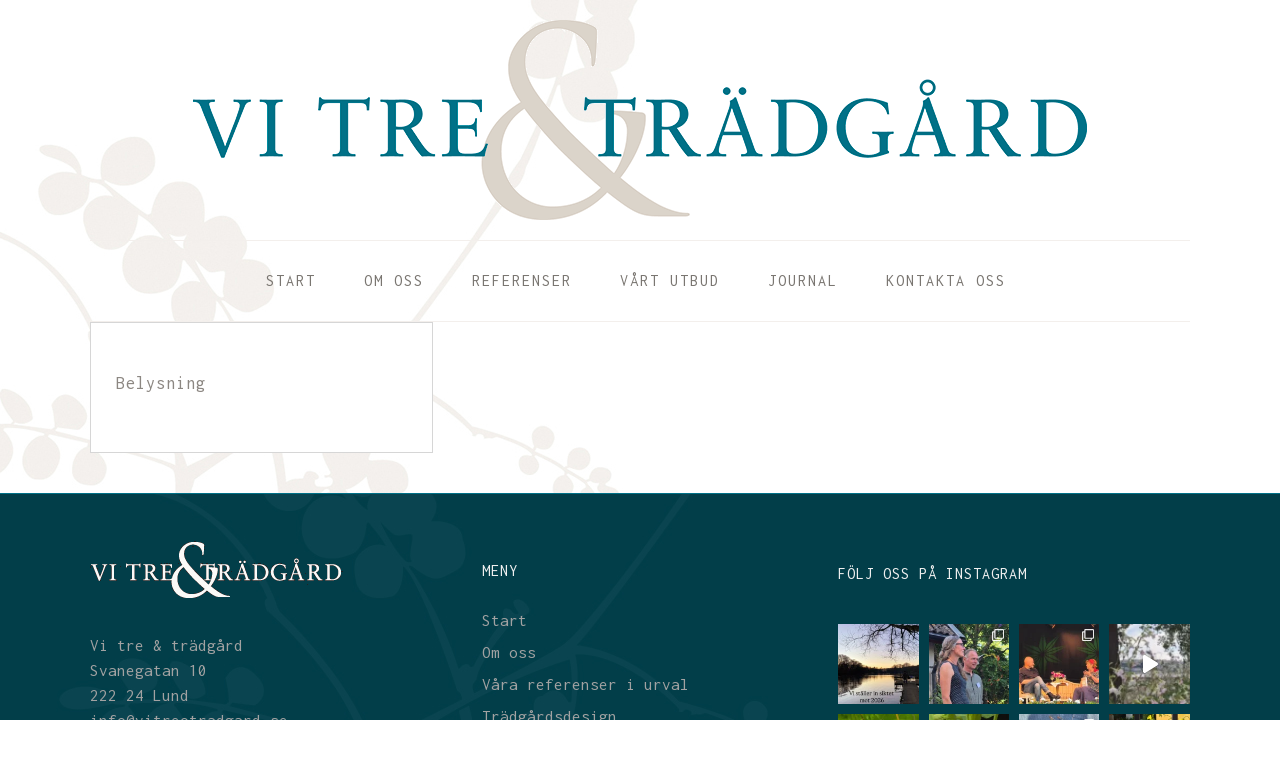

--- FILE ---
content_type: text/html; charset=UTF-8
request_url: https://vitreotradgard.se/tag/belysning/
body_size: 23383
content:
<!DOCTYPE html>
<html lang="sv-SE">
<head>
	<meta charset="UTF-8"/>
	
	<link rel="profile" href="https://gmpg.org/xfn/11"/>
		
				<meta name=viewport content="width=device-width,initial-scale=1,user-scalable=no">
					
						
						<link rel="shortcut icon" type="image/x-icon" href="https://vitreotradgard.se/wp-content/uploads/2019/11/favicon.png">
			<link rel="apple-touch-icon" href="https://vitreotradgard.se/wp-content/uploads/2019/11/favicon.png"/>
			
	<title>Belysning &#8211; Vi tre &amp; trädgård</title>
<meta name='robots' content='max-image-preview:large' />
<link rel='dns-prefetch' href='//stats.wp.com' />
<link rel='dns-prefetch' href='//fonts.googleapis.com' />
<link rel="alternate" type="application/rss+xml" title="Vi tre &amp; trädgård &raquo; Webbflöde" href="https://vitreotradgard.se/feed/" />
<link rel="alternate" type="application/rss+xml" title="Vi tre &amp; trädgård &raquo; Kommentarsflöde" href="https://vitreotradgard.se/comments/feed/" />
<link rel="alternate" type="application/rss+xml" title="Vi tre &amp; trädgård &raquo; etikettflöde för Belysning" href="https://vitreotradgard.se/tag/belysning/feed/" />
<style id='wp-img-auto-sizes-contain-inline-css' type='text/css'>
img:is([sizes=auto i],[sizes^="auto," i]){contain-intrinsic-size:3000px 1500px}
/*# sourceURL=wp-img-auto-sizes-contain-inline-css */
</style>
<link rel='stylesheet' id='sbi_styles-css' href='https://vitreotradgard.se/wp-content/plugins/instagram-feed/css/sbi-styles.min.css?ver=6.10.0' type='text/css' media='all' />
<style id='wp-emoji-styles-inline-css' type='text/css'>

	img.wp-smiley, img.emoji {
		display: inline !important;
		border: none !important;
		box-shadow: none !important;
		height: 1em !important;
		width: 1em !important;
		margin: 0 0.07em !important;
		vertical-align: -0.1em !important;
		background: none !important;
		padding: 0 !important;
	}
/*# sourceURL=wp-emoji-styles-inline-css */
</style>
<style id='wp-block-library-inline-css' type='text/css'>
:root{--wp-block-synced-color:#7a00df;--wp-block-synced-color--rgb:122,0,223;--wp-bound-block-color:var(--wp-block-synced-color);--wp-editor-canvas-background:#ddd;--wp-admin-theme-color:#007cba;--wp-admin-theme-color--rgb:0,124,186;--wp-admin-theme-color-darker-10:#006ba1;--wp-admin-theme-color-darker-10--rgb:0,107,160.5;--wp-admin-theme-color-darker-20:#005a87;--wp-admin-theme-color-darker-20--rgb:0,90,135;--wp-admin-border-width-focus:2px}@media (min-resolution:192dpi){:root{--wp-admin-border-width-focus:1.5px}}.wp-element-button{cursor:pointer}:root .has-very-light-gray-background-color{background-color:#eee}:root .has-very-dark-gray-background-color{background-color:#313131}:root .has-very-light-gray-color{color:#eee}:root .has-very-dark-gray-color{color:#313131}:root .has-vivid-green-cyan-to-vivid-cyan-blue-gradient-background{background:linear-gradient(135deg,#00d084,#0693e3)}:root .has-purple-crush-gradient-background{background:linear-gradient(135deg,#34e2e4,#4721fb 50%,#ab1dfe)}:root .has-hazy-dawn-gradient-background{background:linear-gradient(135deg,#faaca8,#dad0ec)}:root .has-subdued-olive-gradient-background{background:linear-gradient(135deg,#fafae1,#67a671)}:root .has-atomic-cream-gradient-background{background:linear-gradient(135deg,#fdd79a,#004a59)}:root .has-nightshade-gradient-background{background:linear-gradient(135deg,#330968,#31cdcf)}:root .has-midnight-gradient-background{background:linear-gradient(135deg,#020381,#2874fc)}:root{--wp--preset--font-size--normal:16px;--wp--preset--font-size--huge:42px}.has-regular-font-size{font-size:1em}.has-larger-font-size{font-size:2.625em}.has-normal-font-size{font-size:var(--wp--preset--font-size--normal)}.has-huge-font-size{font-size:var(--wp--preset--font-size--huge)}.has-text-align-center{text-align:center}.has-text-align-left{text-align:left}.has-text-align-right{text-align:right}.has-fit-text{white-space:nowrap!important}#end-resizable-editor-section{display:none}.aligncenter{clear:both}.items-justified-left{justify-content:flex-start}.items-justified-center{justify-content:center}.items-justified-right{justify-content:flex-end}.items-justified-space-between{justify-content:space-between}.screen-reader-text{border:0;clip-path:inset(50%);height:1px;margin:-1px;overflow:hidden;padding:0;position:absolute;width:1px;word-wrap:normal!important}.screen-reader-text:focus{background-color:#ddd;clip-path:none;color:#444;display:block;font-size:1em;height:auto;left:5px;line-height:normal;padding:15px 23px 14px;text-decoration:none;top:5px;width:auto;z-index:100000}html :where(.has-border-color){border-style:solid}html :where([style*=border-top-color]){border-top-style:solid}html :where([style*=border-right-color]){border-right-style:solid}html :where([style*=border-bottom-color]){border-bottom-style:solid}html :where([style*=border-left-color]){border-left-style:solid}html :where([style*=border-width]){border-style:solid}html :where([style*=border-top-width]){border-top-style:solid}html :where([style*=border-right-width]){border-right-style:solid}html :where([style*=border-bottom-width]){border-bottom-style:solid}html :where([style*=border-left-width]){border-left-style:solid}html :where(img[class*=wp-image-]){height:auto;max-width:100%}:where(figure){margin:0 0 1em}html :where(.is-position-sticky){--wp-admin--admin-bar--position-offset:var(--wp-admin--admin-bar--height,0px)}@media screen and (max-width:600px){html :where(.is-position-sticky){--wp-admin--admin-bar--position-offset:0px}}

/*# sourceURL=wp-block-library-inline-css */
</style><style id='global-styles-inline-css' type='text/css'>
:root{--wp--preset--aspect-ratio--square: 1;--wp--preset--aspect-ratio--4-3: 4/3;--wp--preset--aspect-ratio--3-4: 3/4;--wp--preset--aspect-ratio--3-2: 3/2;--wp--preset--aspect-ratio--2-3: 2/3;--wp--preset--aspect-ratio--16-9: 16/9;--wp--preset--aspect-ratio--9-16: 9/16;--wp--preset--color--black: #000000;--wp--preset--color--cyan-bluish-gray: #abb8c3;--wp--preset--color--white: #ffffff;--wp--preset--color--pale-pink: #f78da7;--wp--preset--color--vivid-red: #cf2e2e;--wp--preset--color--luminous-vivid-orange: #ff6900;--wp--preset--color--luminous-vivid-amber: #fcb900;--wp--preset--color--light-green-cyan: #7bdcb5;--wp--preset--color--vivid-green-cyan: #00d084;--wp--preset--color--pale-cyan-blue: #8ed1fc;--wp--preset--color--vivid-cyan-blue: #0693e3;--wp--preset--color--vivid-purple: #9b51e0;--wp--preset--gradient--vivid-cyan-blue-to-vivid-purple: linear-gradient(135deg,rgb(6,147,227) 0%,rgb(155,81,224) 100%);--wp--preset--gradient--light-green-cyan-to-vivid-green-cyan: linear-gradient(135deg,rgb(122,220,180) 0%,rgb(0,208,130) 100%);--wp--preset--gradient--luminous-vivid-amber-to-luminous-vivid-orange: linear-gradient(135deg,rgb(252,185,0) 0%,rgb(255,105,0) 100%);--wp--preset--gradient--luminous-vivid-orange-to-vivid-red: linear-gradient(135deg,rgb(255,105,0) 0%,rgb(207,46,46) 100%);--wp--preset--gradient--very-light-gray-to-cyan-bluish-gray: linear-gradient(135deg,rgb(238,238,238) 0%,rgb(169,184,195) 100%);--wp--preset--gradient--cool-to-warm-spectrum: linear-gradient(135deg,rgb(74,234,220) 0%,rgb(151,120,209) 20%,rgb(207,42,186) 40%,rgb(238,44,130) 60%,rgb(251,105,98) 80%,rgb(254,248,76) 100%);--wp--preset--gradient--blush-light-purple: linear-gradient(135deg,rgb(255,206,236) 0%,rgb(152,150,240) 100%);--wp--preset--gradient--blush-bordeaux: linear-gradient(135deg,rgb(254,205,165) 0%,rgb(254,45,45) 50%,rgb(107,0,62) 100%);--wp--preset--gradient--luminous-dusk: linear-gradient(135deg,rgb(255,203,112) 0%,rgb(199,81,192) 50%,rgb(65,88,208) 100%);--wp--preset--gradient--pale-ocean: linear-gradient(135deg,rgb(255,245,203) 0%,rgb(182,227,212) 50%,rgb(51,167,181) 100%);--wp--preset--gradient--electric-grass: linear-gradient(135deg,rgb(202,248,128) 0%,rgb(113,206,126) 100%);--wp--preset--gradient--midnight: linear-gradient(135deg,rgb(2,3,129) 0%,rgb(40,116,252) 100%);--wp--preset--font-size--small: 13px;--wp--preset--font-size--medium: 20px;--wp--preset--font-size--large: 36px;--wp--preset--font-size--x-large: 42px;--wp--preset--spacing--20: 0.44rem;--wp--preset--spacing--30: 0.67rem;--wp--preset--spacing--40: 1rem;--wp--preset--spacing--50: 1.5rem;--wp--preset--spacing--60: 2.25rem;--wp--preset--spacing--70: 3.38rem;--wp--preset--spacing--80: 5.06rem;--wp--preset--shadow--natural: 6px 6px 9px rgba(0, 0, 0, 0.2);--wp--preset--shadow--deep: 12px 12px 50px rgba(0, 0, 0, 0.4);--wp--preset--shadow--sharp: 6px 6px 0px rgba(0, 0, 0, 0.2);--wp--preset--shadow--outlined: 6px 6px 0px -3px rgb(255, 255, 255), 6px 6px rgb(0, 0, 0);--wp--preset--shadow--crisp: 6px 6px 0px rgb(0, 0, 0);}:where(.is-layout-flex){gap: 0.5em;}:where(.is-layout-grid){gap: 0.5em;}body .is-layout-flex{display: flex;}.is-layout-flex{flex-wrap: wrap;align-items: center;}.is-layout-flex > :is(*, div){margin: 0;}body .is-layout-grid{display: grid;}.is-layout-grid > :is(*, div){margin: 0;}:where(.wp-block-columns.is-layout-flex){gap: 2em;}:where(.wp-block-columns.is-layout-grid){gap: 2em;}:where(.wp-block-post-template.is-layout-flex){gap: 1.25em;}:where(.wp-block-post-template.is-layout-grid){gap: 1.25em;}.has-black-color{color: var(--wp--preset--color--black) !important;}.has-cyan-bluish-gray-color{color: var(--wp--preset--color--cyan-bluish-gray) !important;}.has-white-color{color: var(--wp--preset--color--white) !important;}.has-pale-pink-color{color: var(--wp--preset--color--pale-pink) !important;}.has-vivid-red-color{color: var(--wp--preset--color--vivid-red) !important;}.has-luminous-vivid-orange-color{color: var(--wp--preset--color--luminous-vivid-orange) !important;}.has-luminous-vivid-amber-color{color: var(--wp--preset--color--luminous-vivid-amber) !important;}.has-light-green-cyan-color{color: var(--wp--preset--color--light-green-cyan) !important;}.has-vivid-green-cyan-color{color: var(--wp--preset--color--vivid-green-cyan) !important;}.has-pale-cyan-blue-color{color: var(--wp--preset--color--pale-cyan-blue) !important;}.has-vivid-cyan-blue-color{color: var(--wp--preset--color--vivid-cyan-blue) !important;}.has-vivid-purple-color{color: var(--wp--preset--color--vivid-purple) !important;}.has-black-background-color{background-color: var(--wp--preset--color--black) !important;}.has-cyan-bluish-gray-background-color{background-color: var(--wp--preset--color--cyan-bluish-gray) !important;}.has-white-background-color{background-color: var(--wp--preset--color--white) !important;}.has-pale-pink-background-color{background-color: var(--wp--preset--color--pale-pink) !important;}.has-vivid-red-background-color{background-color: var(--wp--preset--color--vivid-red) !important;}.has-luminous-vivid-orange-background-color{background-color: var(--wp--preset--color--luminous-vivid-orange) !important;}.has-luminous-vivid-amber-background-color{background-color: var(--wp--preset--color--luminous-vivid-amber) !important;}.has-light-green-cyan-background-color{background-color: var(--wp--preset--color--light-green-cyan) !important;}.has-vivid-green-cyan-background-color{background-color: var(--wp--preset--color--vivid-green-cyan) !important;}.has-pale-cyan-blue-background-color{background-color: var(--wp--preset--color--pale-cyan-blue) !important;}.has-vivid-cyan-blue-background-color{background-color: var(--wp--preset--color--vivid-cyan-blue) !important;}.has-vivid-purple-background-color{background-color: var(--wp--preset--color--vivid-purple) !important;}.has-black-border-color{border-color: var(--wp--preset--color--black) !important;}.has-cyan-bluish-gray-border-color{border-color: var(--wp--preset--color--cyan-bluish-gray) !important;}.has-white-border-color{border-color: var(--wp--preset--color--white) !important;}.has-pale-pink-border-color{border-color: var(--wp--preset--color--pale-pink) !important;}.has-vivid-red-border-color{border-color: var(--wp--preset--color--vivid-red) !important;}.has-luminous-vivid-orange-border-color{border-color: var(--wp--preset--color--luminous-vivid-orange) !important;}.has-luminous-vivid-amber-border-color{border-color: var(--wp--preset--color--luminous-vivid-amber) !important;}.has-light-green-cyan-border-color{border-color: var(--wp--preset--color--light-green-cyan) !important;}.has-vivid-green-cyan-border-color{border-color: var(--wp--preset--color--vivid-green-cyan) !important;}.has-pale-cyan-blue-border-color{border-color: var(--wp--preset--color--pale-cyan-blue) !important;}.has-vivid-cyan-blue-border-color{border-color: var(--wp--preset--color--vivid-cyan-blue) !important;}.has-vivid-purple-border-color{border-color: var(--wp--preset--color--vivid-purple) !important;}.has-vivid-cyan-blue-to-vivid-purple-gradient-background{background: var(--wp--preset--gradient--vivid-cyan-blue-to-vivid-purple) !important;}.has-light-green-cyan-to-vivid-green-cyan-gradient-background{background: var(--wp--preset--gradient--light-green-cyan-to-vivid-green-cyan) !important;}.has-luminous-vivid-amber-to-luminous-vivid-orange-gradient-background{background: var(--wp--preset--gradient--luminous-vivid-amber-to-luminous-vivid-orange) !important;}.has-luminous-vivid-orange-to-vivid-red-gradient-background{background: var(--wp--preset--gradient--luminous-vivid-orange-to-vivid-red) !important;}.has-very-light-gray-to-cyan-bluish-gray-gradient-background{background: var(--wp--preset--gradient--very-light-gray-to-cyan-bluish-gray) !important;}.has-cool-to-warm-spectrum-gradient-background{background: var(--wp--preset--gradient--cool-to-warm-spectrum) !important;}.has-blush-light-purple-gradient-background{background: var(--wp--preset--gradient--blush-light-purple) !important;}.has-blush-bordeaux-gradient-background{background: var(--wp--preset--gradient--blush-bordeaux) !important;}.has-luminous-dusk-gradient-background{background: var(--wp--preset--gradient--luminous-dusk) !important;}.has-pale-ocean-gradient-background{background: var(--wp--preset--gradient--pale-ocean) !important;}.has-electric-grass-gradient-background{background: var(--wp--preset--gradient--electric-grass) !important;}.has-midnight-gradient-background{background: var(--wp--preset--gradient--midnight) !important;}.has-small-font-size{font-size: var(--wp--preset--font-size--small) !important;}.has-medium-font-size{font-size: var(--wp--preset--font-size--medium) !important;}.has-large-font-size{font-size: var(--wp--preset--font-size--large) !important;}.has-x-large-font-size{font-size: var(--wp--preset--font-size--x-large) !important;}
/*# sourceURL=global-styles-inline-css */
</style>

<style id='classic-theme-styles-inline-css' type='text/css'>
/*! This file is auto-generated */
.wp-block-button__link{color:#fff;background-color:#32373c;border-radius:9999px;box-shadow:none;text-decoration:none;padding:calc(.667em + 2px) calc(1.333em + 2px);font-size:1.125em}.wp-block-file__button{background:#32373c;color:#fff;text-decoration:none}
/*# sourceURL=/wp-includes/css/classic-themes.min.css */
</style>
<link rel='stylesheet' id='mediaelement-css' href='https://vitreotradgard.se/wp-includes/js/mediaelement/mediaelementplayer-legacy.min.css?ver=4.2.17' type='text/css' media='all' />
<link rel='stylesheet' id='wp-mediaelement-css' href='https://vitreotradgard.se/wp-includes/js/mediaelement/wp-mediaelement.min.css?ver=6.9' type='text/css' media='all' />
<link rel='stylesheet' id='stockholm-default-style-css' href='https://vitreotradgard.se/wp-content/themes/stockholm/style.css?ver=6.9' type='text/css' media='all' />
<link rel='stylesheet' id='stockholm-font-awesome-css' href='https://vitreotradgard.se/wp-content/themes/stockholm/framework/modules/icons/font-awesome/css/font-awesome.min.css?ver=6.9' type='text/css' media='all' />
<link rel='stylesheet' id='elegant-icons-css' href='https://vitreotradgard.se/wp-content/themes/stockholm/framework/modules/icons/elegant-icons/style.min.css?ver=6.9' type='text/css' media='all' />
<link rel='stylesheet' id='linear-icons-css' href='https://vitreotradgard.se/wp-content/themes/stockholm/framework/modules/icons/linear-icons/style.min.css?ver=6.9' type='text/css' media='all' />
<link rel='stylesheet' id='linea-icons-css' href='https://vitreotradgard.se/wp-content/themes/stockholm/framework/modules/icons/linea-icons/style.min.css?ver=6.9' type='text/css' media='all' />
<link rel='stylesheet' id='ion-icons-css' href='https://vitreotradgard.se/wp-content/themes/stockholm/framework/modules/icons/ion-icons/style.min.css?ver=6.9' type='text/css' media='all' />
<link rel='stylesheet' id='stockholm-stylesheet-css' href='https://vitreotradgard.se/wp-content/themes/stockholm/css/stylesheet.min.css?ver=6.9' type='text/css' media='all' />
<link rel='stylesheet' id='stockholm-webkit-css' href='https://vitreotradgard.se/wp-content/themes/stockholm/css/webkit_stylesheet.css?ver=6.9' type='text/css' media='all' />
<link rel='stylesheet' id='stockholm-style-dynamic-css' href='https://vitreotradgard.se/wp-content/themes/stockholm/css/style_dynamic_callback.php?ver=6.9' type='text/css' media='all' />
<link rel='stylesheet' id='stockholm-responsive-css' href='https://vitreotradgard.se/wp-content/themes/stockholm/css/responsive.min.css?ver=6.9' type='text/css' media='all' />
<link rel='stylesheet' id='stockholm-style-dynamic-responsive-css' href='https://vitreotradgard.se/wp-content/themes/stockholm/css/style_dynamic_responsive_callback.php?ver=6.9' type='text/css' media='all' />
<style id='stockholm-style-dynamic-responsive-inline-css' type='text/css'>
drop_down .narrow .second .inner ul li {
    padding: 0;
    width: 275px !important;
}

.content .container .container_inner.default_template_holder {
    padding-top: 0px;
}


.qode-pricing-list .qode-pricing-item-price-holder {
    padding-left: 0px;
}

.wpforms-confirmation-container-full, div[submit-success] > .wpforms-confirmation-container-full:not(.wpforms-redirection-message) {
    background: 
#fafafa;
border: 1px solid
    #ccc;
}

@media only screen and (max-width: 600px) {
.full_screen_section_slide, .vc_row.full_screen_section {
 padding: 0 !important;
font-weight: 300;
}
}



@media only screen and (max-width: 1000px) {
.header_bottom {
 background-color: transparent !important;
}
}


@media only screen and (min-width: 1000px) {    header.centered_logo .logo_wrapper {
        height: 220px !important;
    }

    header.centered_logo .q_logo a {
        height: 200px !important;
    }
}

@media only screen and (max-width: 600px) {
    h1 {
        font-size: 26px !important;
    font-weight: 400;
    }
}

@media only screen and (max-width: 600px) {
h3 {
    font-size: 18px !important;
    line-height: 1.3;
    font-weight: 400;
}
}

.title:not(.breadcrumbs_title) .title_holder {
    height: 100% !important;
    padding: 0px 0 !important;
    -webkit-box-sizing: border-box;
    -moz-box-sizing: border-box;
    box-sizing: border-box;
}

.subtitle {
    display: block;
    font-size: 15px;
    line-height: 2.8;
    font-style: normal;
    font-weight: 400;
}

.vc_custom_1571925591731 {
    padding-top: 0px !important;
    padding-bottom: 0px !important;
    background-color: 
    #f4f0ef !important;
    background-position: center !important;
    background-repeat: no-repeat !important;
    background-size: cover !important;
}

.blog_holder article .post_info, .blog_holder.blog_chequered article .quote_author, .latest_post_holder .post_info_section span, .latest_post_holder .post_info_section a {
    font-family: Raleway, sans-serif;
    font-size: 0px;
    letter-spacing: 0px;
    font-weight: 0;
    font-style: normal;
    text-transform: uppercase;
    color: 
    #fff;
}

.blog_holder article .post_info, .subtitle {
    font-family: "raleway";
}

.subtitle {
    display: block;
    font-size: 20px;
    line-height: 1.99;
    font-style: normal;
    font-weight: 400;
}

.q_logo img {
     height: 100% !important;
}

.footer_top_holder {
    background-color: #1f1f1f;
background-image: url("https://vitreotradgard.se/wp-content/uploads/2021/10/gron_bg.jpg") !important;
  background-attachment: fixed;
}

.content      .content responsive.min.css:1 @only screen and (max-width: 480px)
.container_inner.default_template_holder h2, .content .full_width h2{
font-size: 20px;
line-height: 1.5em;
}



.footer_top_holder {
    background-color: #1f1f1f;
}

body, .wrapper, .content, .full_width, .content .container, .more_facts_holder {
    background-color: #ffffff;
background-image: url("https://vitreotradgard.se/wp-content/uploads/2019/10/bg_soph_2000.jpg") !important;
  background-attachment: fixed;

}

header.centered_logo .main_menu_and_widget_holder {
    position: relative;
    display: block;
    border: 1px solid #f3efec; 
      
    border-left: 0 !important;
    border-right: 0 !important;
}

.vc_custom_1571399230456 {
    background-color: #005f73 !important;
    background-position: center !important;
    background-repeat: no-repeat !important;
    background-size: cover !important;
    opacity: 0.8;
}

.vc_custom_1571399239194 {
    background-color: #f18500 !important;
    background-position: center !important;
    background-repeat: no-repeat !important;
    background-size: cover !important;
    opacity: 0.8;
}

.vc_custom_1571399244440 {
    background-color: #b91341 !important;
    background-position: center !important;
    background-repeat: no-repeat !important;
    background-size: cover !important;
    opacity: 0.8;
}

aside.sidebar .widget h4 {
    background-color: #00515e;
}

.dark:not(.sticky):not(.scrolled) nav.main_menu > ul > li.active > a, .dark:not(.sticky):not(.scrolled) nav.main_menu > ul > li:not(:first-child)::before, .dark:not(.sticky):not(.scrolled) nav.main_menu > ul > li > a {
    color: #68625d;
}

h4 a {
    font-family: inherit;
    font-size: 18px;
    font-weight: inherit;
    font-style: inherit;
    line-height: 20px;
    letter-spacing: inherit;
    text-transform: inherit;
}

.filter_holder ul li span {
    position: relative;
    display: inline-block;
    vertical-align: middle;
    padding: 0 25px;
    color: #a6a6a6;
    font-size: 12px;
    font-weight: 400;
    letter-spacing: 1px;
    text-transform: uppercase;
}
/*# sourceURL=stockholm-style-dynamic-responsive-inline-css */
</style>
<link rel='stylesheet' id='js_composer_front-css' href='https://vitreotradgard.se/wp-content/plugins/js_composer/assets/css/js_composer.min.css?ver=8.2' type='text/css' media='all' />
<link rel='stylesheet' id='stockholm-google-fonts-css' href='https://fonts.googleapis.com/css?family=Raleway%3A100%2C100i%2C200%2C200i%2C300%2C300i%2C400%2C400i%2C500%2C500i%2C600%2C600i%2C700%2C700i%2C800%2C800i%2C900%2C900i%7CCrete+Round%3A100%2C100i%2C200%2C200i%2C300%2C300i%2C400%2C400i%2C500%2C500i%2C600%2C600i%2C700%2C700i%2C800%2C800i%2C900%2C900i%7CInconsolata%3A100%2C100i%2C200%2C200i%2C300%2C300i%2C400%2C400i%2C500%2C500i%2C600%2C600i%2C700%2C700i%2C800%2C800i%2C900%2C900i%7CPoppins%3A100%2C100i%2C200%2C200i%2C300%2C300i%2C400%2C400i%2C500%2C500i%2C600%2C600i%2C700%2C700i%2C800%2C800i%2C900%2C900i%7CBitter%3A100%2C100i%2C200%2C200i%2C300%2C300i%2C400%2C400i%2C500%2C500i%2C600%2C600i%2C700%2C700i%2C800%2C800i%2C900%2C900i%7CSource+Sans+Pro%3A100%2C100i%2C200%2C200i%2C300%2C300i%2C400%2C400i%2C500%2C500i%2C600%2C600i%2C700%2C700i%2C800%2C800i%2C900%2C900i&#038;subset=latin%2Clatin-ext&#038;ver=1.0.0' type='text/css' media='all' />
<script type="text/javascript" src="https://vitreotradgard.se/wp-includes/js/jquery/jquery.min.js?ver=3.7.1" id="jquery-core-js"></script>
<script type="text/javascript" src="https://vitreotradgard.se/wp-includes/js/jquery/jquery-migrate.min.js?ver=3.4.1" id="jquery-migrate-js"></script>
<script type="text/javascript" src="https://vitreotradgard.se/wp-content/themes/stockholm/js/plugins/hammer.min.js?ver=1" id="hammer-js"></script>
<script type="text/javascript" src="https://vitreotradgard.se/wp-content/themes/stockholm/js/plugins/virtual-scroll.min.js?ver=1" id="virtual-scroll-js"></script>
<script></script><link rel="https://api.w.org/" href="https://vitreotradgard.se/wp-json/" /><link rel="alternate" title="JSON" type="application/json" href="https://vitreotradgard.se/wp-json/wp/v2/tags/12" /><link rel="EditURI" type="application/rsd+xml" title="RSD" href="https://vitreotradgard.se/xmlrpc.php?rsd" />
	<style>img#wpstats{display:none}</style>
		<meta name="generator" content="Powered by WPBakery Page Builder - drag and drop page builder for WordPress."/>
<meta name="generator" content="Powered by Slider Revolution 6.7.34 - responsive, Mobile-Friendly Slider Plugin for WordPress with comfortable drag and drop interface." />
<script data-jetpack-boost="ignore">function setREVStartSize(e){
			//window.requestAnimationFrame(function() {
				window.RSIW = window.RSIW===undefined ? window.innerWidth : window.RSIW;
				window.RSIH = window.RSIH===undefined ? window.innerHeight : window.RSIH;
				try {
					var pw = document.getElementById(e.c).parentNode.offsetWidth,
						newh;
					pw = pw===0 || isNaN(pw) || (e.l=="fullwidth" || e.layout=="fullwidth") ? window.RSIW : pw;
					e.tabw = e.tabw===undefined ? 0 : parseInt(e.tabw);
					e.thumbw = e.thumbw===undefined ? 0 : parseInt(e.thumbw);
					e.tabh = e.tabh===undefined ? 0 : parseInt(e.tabh);
					e.thumbh = e.thumbh===undefined ? 0 : parseInt(e.thumbh);
					e.tabhide = e.tabhide===undefined ? 0 : parseInt(e.tabhide);
					e.thumbhide = e.thumbhide===undefined ? 0 : parseInt(e.thumbhide);
					e.mh = e.mh===undefined || e.mh=="" || e.mh==="auto" ? 0 : parseInt(e.mh,0);
					if(e.layout==="fullscreen" || e.l==="fullscreen")
						newh = Math.max(e.mh,window.RSIH);
					else{
						e.gw = Array.isArray(e.gw) ? e.gw : [e.gw];
						for (var i in e.rl) if (e.gw[i]===undefined || e.gw[i]===0) e.gw[i] = e.gw[i-1];
						e.gh = e.el===undefined || e.el==="" || (Array.isArray(e.el) && e.el.length==0)? e.gh : e.el;
						e.gh = Array.isArray(e.gh) ? e.gh : [e.gh];
						for (var i in e.rl) if (e.gh[i]===undefined || e.gh[i]===0) e.gh[i] = e.gh[i-1];
											
						var nl = new Array(e.rl.length),
							ix = 0,
							sl;
						e.tabw = e.tabhide>=pw ? 0 : e.tabw;
						e.thumbw = e.thumbhide>=pw ? 0 : e.thumbw;
						e.tabh = e.tabhide>=pw ? 0 : e.tabh;
						e.thumbh = e.thumbhide>=pw ? 0 : e.thumbh;
						for (var i in e.rl) nl[i] = e.rl[i]<window.RSIW ? 0 : e.rl[i];
						sl = nl[0];
						for (var i in nl) if (sl>nl[i] && nl[i]>0) { sl = nl[i]; ix=i;}
						var m = pw>(e.gw[ix]+e.tabw+e.thumbw) ? 1 : (pw-(e.tabw+e.thumbw)) / (e.gw[ix]);
						newh =  (e.gh[ix] * m) + (e.tabh + e.thumbh);
					}
					var el = document.getElementById(e.c);
					if (el!==null && el) el.style.height = newh+"px";
					el = document.getElementById(e.c+"_wrapper");
					if (el!==null && el) {
						el.style.height = newh+"px";
						el.style.display = "block";
					}
				} catch(e){
					console.log("Failure at Presize of Slider:" + e)
				}
			//});
		  };</script>
<noscript><style> .wpb_animate_when_almost_visible { opacity: 1; }</style></noscript><link rel='stylesheet' id='rs-plugin-settings-css' href='//vitreotradgard.se/wp-content/plugins/revslider/sr6/assets/css/rs6.css?ver=6.7.34' type='text/css' media='all' />
<style id='rs-plugin-settings-inline-css' type='text/css'>
.tp-caption a{color:#ff7302;text-shadow:1px 1px 1px #000;-webkit-transition:all 0.2s ease-out;-moz-transition:all 0.2s ease-out;-o-transition:all 0.2s ease-out;-ms-transition:all 0.2s ease-out}.tp-caption a:hover{color:#ffa902}.largeredbtn{font-family:"Raleway",sans-serif;font-weight:900;font-size:16px;line-height:60px;color:#fff !important;text-decoration:none;padding-left:40px;padding-right:80px;padding-top:22px;padding-bottom:22px;background:rgb(234,91,31); background:-moz-linear-gradient(top,rgba(234,91,31,1) 0%,rgba(227,58,12,1) 100%); background:-webkit-gradient(linear,left top,left bottom,color-stop(0%,rgba(234,91,31,1)),color-stop(100%,rgba(227,58,12,1))); background:-webkit-linear-gradient(top,rgba(234,91,31,1) 0%,rgba(227,58,12,1) 100%); background:-o-linear-gradient(top,rgba(234,91,31,1) 0%,rgba(227,58,12,1) 100%); background:-ms-linear-gradient(top,rgba(234,91,31,1) 0%,rgba(227,58,12,1) 100%); background:linear-gradient(to bottom,rgba(234,91,31,1) 0%,rgba(227,58,12,1) 100%); filter:progid:DXImageTransform.Microsoft.gradient( startColorstr='#ea5b1f',endColorstr='#e33a0c',GradientType=0 )}.largeredbtn:hover{background:rgb(227,58,12); background:-moz-linear-gradient(top,rgba(227,58,12,1) 0%,rgba(234,91,31,1) 100%); background:-webkit-gradient(linear,left top,left bottom,color-stop(0%,rgba(227,58,12,1)),color-stop(100%,rgba(234,91,31,1))); background:-webkit-linear-gradient(top,rgba(227,58,12,1) 0%,rgba(234,91,31,1) 100%); background:-o-linear-gradient(top,rgba(227,58,12,1) 0%,rgba(234,91,31,1) 100%); background:-ms-linear-gradient(top,rgba(227,58,12,1) 0%,rgba(234,91,31,1) 100%); background:linear-gradient(to bottom,rgba(227,58,12,1) 0%,rgba(234,91,31,1) 100%); filter:progid:DXImageTransform.Microsoft.gradient( startColorstr='#e33a0c',endColorstr='#ea5b1f',GradientType=0 )}.fullrounded img{-webkit-border-radius:400px;-moz-border-radius:400px;border-radius:400px}
/*# sourceURL=rs-plugin-settings-inline-css */
</style>
<link rel='stylesheet' id='wpforms-choicesjs-css' href='https://vitreotradgard.se/wp-content/plugins/wpforms-lite/assets/css/choices.min.css?ver=10.2.0' type='text/css' media='all' />
<link rel='stylesheet' id='wpforms-classic-full-css' href='https://vitreotradgard.se/wp-content/plugins/wpforms-lite/assets/css/frontend/classic/wpforms-full.min.css?ver=1.9.8.7' type='text/css' media='all' />
</head>
<body data-rsssl=1 class="archive tag tag-belysning tag-12 wp-theme-stockholm stockholm-core-2.4 select-theme-ver-9.14.4 smooth_scroll qode-smooth-scroll-enabled  qode_menu_center wpb-js-composer js-comp-ver-8.2 vc_responsive">
		<div class="wrapper">
		<div class="wrapper_inner">
						<a id='back_to_top' href='#'>
				<span class="fa-stack">
					<i class="fa fa-angle-up"></i>				</span>
			</a>
				<header class="page_header scrolled_not_transparent centered_logo  regular">
				
		<div class="header_inner clearfix">
						
			<div class="header_top_bottom_holder">
								
				<div class="header_bottom clearfix" >
										<div class="container">
						<div class="container_inner clearfix" >
																					<div class="header_inner_left">
																	<div class="mobile_menu_button"><span><i class="fa fa-bars"></i></span></div>
								<div class="logo_wrapper">
									<div class="q_logo">
										<a href="https://vitreotradgard.se/">
	<img class="normal" src="https://vitreotradgard.se/wp-content/uploads/2019/11/vi3logo-12.png" alt="Logo"/>
<img class="light" src="https://vitreotradgard.se/wp-content/uploads/2019/11/vi3_logo_tr200.png" alt="Logo"/>
<img class="dark" src="https://vitreotradgard.se/wp-content/uploads/2019/11/vi3_logo_tr200.png" alt="Logo"/>
	
	<img class="sticky" src="https://vitreotradgard.se/wp-content/uploads/2019/11/vi3_logo_tr200.png" alt="Logo"/>
	
	</a>									</div>
																	</div>
																
                                							</div>
																																															<div class="main_menu_and_widget_holder">
								                                                                    <nav class="main_menu drop_down  ">
                                        <ul id="menu-fullscreen-menu" class=""><li id="nav-menu-item-22333" class="menu-item menu-item-type-post_type menu-item-object-page menu-item-home  narrow"><a href="https://vitreotradgard.se/" class=""><i class="menu_icon fa blank"></i><span class="menu-text">Start</span><span class="plus"></span></a></li>
<li id="nav-menu-item-22201" class="menu-item menu-item-type-post_type menu-item-object-page  narrow"><a href="https://vitreotradgard.se/om/" class=""><i class="menu_icon fa blank"></i><span class="menu-text">Om oss</span><span class="plus"></span></a></li>
<li id="nav-menu-item-22190" class="menu-item menu-item-type-post_type menu-item-object-page  narrow"><a href="https://vitreotradgard.se/referenser/" class=""><i class="menu_icon fa blank"></i><span class="menu-text">Referenser</span><span class="plus"></span></a></li>
<li id="nav-menu-item-21855" class="menu-item menu-item-type-post_type menu-item-object-page menu-item-has-children  has_sub narrow"><a href="https://vitreotradgard.se/tradgardsdesign/" class=""><i class="menu_icon fa blank"></i><span class="menu-text">Vårt utbud</span><span class="plus"></span></a>
<div class="second"><div class="inner"><ul>
	<li id="nav-menu-item-22335" class="menu-item menu-item-type-post_type menu-item-object-page "><a href="https://vitreotradgard.se/tradgardsdesign/" class=""><i class="menu_icon fa blank"></i><span class="menu-text">Översikt</span><span class="plus"></span></a></li>
	<li id="nav-menu-item-21856" class="menu-item menu-item-type-post_type menu-item-object-page "><a href="https://vitreotradgard.se/tradgardsdesign/stor-tradgardsdesign/" class=""><i class="menu_icon fa blank"></i><span class="menu-text">Stor trädgårdsdesign</span><span class="plus"></span></a></li>
	<li id="nav-menu-item-21857" class="menu-item menu-item-type-post_type menu-item-object-page "><a href="https://vitreotradgard.se/tradgardsdesign/turbo/" class=""><i class="menu_icon fa blank"></i><span class="menu-text">Turboträdgård</span><span class="plus"></span></a></li>
	<li id="nav-menu-item-22503" class="menu-item menu-item-type-post_type menu-item-object-page "><a href="https://vitreotradgard.se/ovriga-tjanster/" class=""><i class="menu_icon fa blank"></i><span class="menu-text">Övriga tjänster</span><span class="plus"></span></a></li>
	<li id="nav-menu-item-21861" class="menu-item menu-item-type-post_type menu-item-object-page "><a href="https://vitreotradgard.se/tradgardsdesign/checklista/" class=""><i class="menu_icon fa blank"></i><span class="menu-text">Checklista</span><span class="plus"></span></a></li>
	<li id="nav-menu-item-22441" class="menu-item menu-item-type-post_type menu-item-object-page "><a href="https://vitreotradgard.se/prislista/" class=""><i class="menu_icon fa blank"></i><span class="menu-text">Prislista</span><span class="plus"></span></a></li>
</ul></div></div>
</li>
<li id="nav-menu-item-23473" class="menu-item menu-item-type-post_type menu-item-object-page  narrow"><a href="https://vitreotradgard.se/var-vardag-hang-med/" class=""><i class="menu_icon fa blank"></i><span class="menu-text">JOURNAL</span><span class="plus"></span></a></li>
<li id="nav-menu-item-21853" class="menu-item menu-item-type-post_type menu-item-object-page  narrow"><a href="https://vitreotradgard.se/kontakt/" class=""><i class="menu_icon fa blank"></i><span class="menu-text">Kontakta oss</span><span class="plus"></span></a></li>
</ul>                                    </nav>
                                																	<div class="header_inner_right">
										<div class="side_menu_button_wrapper right">
																																	<div class="side_menu_button">
																																															</div>
										</div>
									</div>
																									</div>
																															<nav class="mobile_menu">
			<ul id="menu-fullscreen-menu-1" class=""><li id="mobile-menu-item-22333" class="menu-item menu-item-type-post_type menu-item-object-page menu-item-home "><a href="https://vitreotradgard.se/" class=""><span>Start</span></a><span class="mobile_arrow"><i class="fa fa-angle-right"></i><i class="fa fa-angle-down"></i></span></li>
<li id="mobile-menu-item-22201" class="menu-item menu-item-type-post_type menu-item-object-page "><a href="https://vitreotradgard.se/om/" class=""><span>Om oss</span></a><span class="mobile_arrow"><i class="fa fa-angle-right"></i><i class="fa fa-angle-down"></i></span></li>
<li id="mobile-menu-item-22190" class="menu-item menu-item-type-post_type menu-item-object-page "><a href="https://vitreotradgard.se/referenser/" class=""><span>Referenser</span></a><span class="mobile_arrow"><i class="fa fa-angle-right"></i><i class="fa fa-angle-down"></i></span></li>
<li id="mobile-menu-item-21855" class="menu-item menu-item-type-post_type menu-item-object-page menu-item-has-children  has_sub"><a href="https://vitreotradgard.se/tradgardsdesign/" class=""><span>Vårt utbud</span></a><span class="mobile_arrow"><i class="fa fa-angle-right"></i><i class="fa fa-angle-down"></i></span>
<ul class="sub_menu">
	<li id="mobile-menu-item-22335" class="menu-item menu-item-type-post_type menu-item-object-page "><a href="https://vitreotradgard.se/tradgardsdesign/" class=""><span>Översikt</span></a><span class="mobile_arrow"><i class="fa fa-angle-right"></i><i class="fa fa-angle-down"></i></span></li>
	<li id="mobile-menu-item-21856" class="menu-item menu-item-type-post_type menu-item-object-page "><a href="https://vitreotradgard.se/tradgardsdesign/stor-tradgardsdesign/" class=""><span>Stor trädgårdsdesign</span></a><span class="mobile_arrow"><i class="fa fa-angle-right"></i><i class="fa fa-angle-down"></i></span></li>
	<li id="mobile-menu-item-21857" class="menu-item menu-item-type-post_type menu-item-object-page "><a href="https://vitreotradgard.se/tradgardsdesign/turbo/" class=""><span>Turboträdgård</span></a><span class="mobile_arrow"><i class="fa fa-angle-right"></i><i class="fa fa-angle-down"></i></span></li>
	<li id="mobile-menu-item-22503" class="menu-item menu-item-type-post_type menu-item-object-page "><a href="https://vitreotradgard.se/ovriga-tjanster/" class=""><span>Övriga tjänster</span></a><span class="mobile_arrow"><i class="fa fa-angle-right"></i><i class="fa fa-angle-down"></i></span></li>
	<li id="mobile-menu-item-21861" class="menu-item menu-item-type-post_type menu-item-object-page "><a href="https://vitreotradgard.se/tradgardsdesign/checklista/" class=""><span>Checklista</span></a><span class="mobile_arrow"><i class="fa fa-angle-right"></i><i class="fa fa-angle-down"></i></span></li>
	<li id="mobile-menu-item-22441" class="menu-item menu-item-type-post_type menu-item-object-page "><a href="https://vitreotradgard.se/prislista/" class=""><span>Prislista</span></a><span class="mobile_arrow"><i class="fa fa-angle-right"></i><i class="fa fa-angle-down"></i></span></li>
</ul>
</li>
<li id="mobile-menu-item-23473" class="menu-item menu-item-type-post_type menu-item-object-page "><a href="https://vitreotradgard.se/var-vardag-hang-med/" class=""><span>JOURNAL</span></a><span class="mobile_arrow"><i class="fa fa-angle-right"></i><i class="fa fa-angle-down"></i></span></li>
<li id="mobile-menu-item-21853" class="menu-item menu-item-type-post_type menu-item-object-page "><a href="https://vitreotradgard.se/kontakt/" class=""><span>Kontakta oss</span></a><span class="mobile_arrow"><i class="fa fa-angle-right"></i><i class="fa fa-angle-down"></i></span></li>
</ul></nav>								
															</div>
						</div>
											</div>
				</div>
			</div>
	</header>
			
			<div class="content content_top_margin_none">
								
				<div class="content_inner">
										
										<div class="container">
		<div class="container_inner default_template_holder clearfix">
														<div class="blog_holder masonry masonry_infinite_scroll ">
				<article id="post-836" class="post-836 post type-post status-publish format-standard hentry category-aktuellt category-tradgardsdesign category-tradgardsstruktur tag-belysning">
						<div class="post_text">
				<div class="post_text_inner">
					<div class="post_info">
							<span class="time">
		<span>15 december, 2010</span>
	</span>
					</div>
					<h4 class="qodef-post-title">
		<a href="https://vitreotradgard.se/belysning/"> Belysning </a></h4>										<div class="post_author_holder">
											</div>
				</div>
			</div>
		</article>
									</div>
		<div class="blog_infinite_scroll_button">
			<span rel="1"></span>
		</div>
        <div class="qode-infinite-scroll-loading-label">Loading new posts...</div>
        <div class="qode-infinite-scroll-finished-label">No more posts</div>
										</div>
			</div>
		</div>
	</div>
</div>
</div>
</div>
	<footer class="qodef-page-footer ">
		<div class="footer_inner clearfix">
					<div class="fotter_top_border_holder " style="height: 1px;;background-color: #007188"></div>
		<div class="footer_top_holder">
		<div class="footer_top ">
						<div class="container">
				<div class="container_inner">
																	<div class="three_columns clearfix">
								<div class="qode_column column1 qodef-footer-top-column-1">
									<div class="column_inner">
										<div id="text-6" class="widget widget_text">			<div class="textwidget"><p><img decoding="async" src="https://vitreotradgard.se/wp-content/uploads/2019/10/logo_sidfot_tr1.png" alt="" /></p>
</div>
		</div><div id="text-9" class="widget widget_text">			<div class="textwidget"><p>Vi tre &amp; trädgård<br />
Svanegatan 10<br />
222 24 Lund<br />
<a href="mailto:info@vitreotradgard.se">info@vitreotradgard.se</a></p>
</div>
		</div><div id="text-7" class="widget widget_text">			<div class="textwidget"><div     class="vc_row wpb_row section vc_row-fluid " style=' text-align:left;'><div class=" full_section_inner clearfix"><div class="wpb_column vc_column_container vc_col-sm-12"><div class="vc_column-inner"><div class="wpb_wrapper"><span class='q_social_icon_holder with_link circle_social' data-hover-background-color=#939393 data-hover-color=#ffffff><a href='https://www.facebook.com/vitreotradgard/' target='_blank'><span class='fa-stack tiny circle_social' style='color: #ffffff;background-color: #c7c7c7;'><span class='social_icon social_facebook'></span></span></a></span><span class='q_social_icon_holder with_link circle_social' data-hover-background-color=#939393 data-hover-color=#ffffff><a href='https://www.instagram.com/vitreochtradgard/' target='_blank'><span class='fa-stack tiny circle_social' style='color: #ffffff;background-color: #c7c7c7;'><span class='social_icon social_instagram'></span></span></a></span></div></div></div></div></div>
</div>
		</div><div id="text-10" class="widget widget_text">			<div class="textwidget"><p><a href="https://vitreotradgard.se/integritetspolicy">Integritetspolicy</a></p>
</div>
		</div>									</div>
								</div>
								<div class="qode_column column2 qodef-footer-top-column-2">
									<div class="column_inner">
										<div id="custom_html-2" class="widget_text widget widget_custom_html"><div class="textwidget custom-html-widget"><br></div></div><div id="nav_menu-4" class="widget widget_nav_menu"><h4>MENY</h4><div class="menu-sidfot-container"><ul id="menu-sidfot" class="menu"><li id="menu-item-5664" class="menu-item menu-item-type-post_type menu-item-object-page menu-item-5664"><a href="https://vitreotradgard.se/vi-tre-tradgard/">Start</a></li>
<li id="menu-item-23361" class="menu-item menu-item-type-post_type menu-item-object-page menu-item-23361"><a href="https://vitreotradgard.se/om/">Om oss</a></li>
<li id="menu-item-23360" class="menu-item menu-item-type-post_type menu-item-object-page menu-item-23360"><a href="https://vitreotradgard.se/referenser/">Våra referenser i urval</a></li>
<li id="menu-item-23359" class="menu-item menu-item-type-post_type menu-item-object-page menu-item-23359"><a href="https://vitreotradgard.se/tradgardsdesign/">Trädgårdsdesign</a></li>
<li id="menu-item-23358" class="menu-item menu-item-type-post_type menu-item-object-page menu-item-23358"><a href="https://vitreotradgard.se/ovriga-tjanster/">Övriga tjänster</a></li>
<li id="menu-item-23474" class="menu-item menu-item-type-post_type menu-item-object-page menu-item-23474"><a href="https://vitreotradgard.se/var-vardag-hang-med/">Journal</a></li>
<li id="menu-item-5669" class="menu-item menu-item-type-post_type menu-item-object-page menu-item-5669"><a href="https://vitreotradgard.se/kontakt/">Kontakt</a></li>
</ul></div></div><div id="custom_html-6" class="widget_text widget widget_custom_html"><div class="textwidget custom-html-widget"><br>
<span style="color: #ffffff;"><a style="color: #ffffff;" href="https://vitreotradgard.se/category/tips-rad/">TIPS &amp; RÅD</a></span></div></div>									</div>
								</div>
								<div class="qode_column column3 qodef-footer-top-column-3">
									<div class="column_inner">
										<div id="custom_html-4" class="widget_text widget widget_custom_html"><div class="textwidget custom-html-widget"></div></div><div id="custom_html-3" class="widget_text widget widget_custom_html"><h4>Följ oss på Instagram</h4><div class="textwidget custom-html-widget">
<div id="sb_instagram"  class="sbi sbi_mob_col_1 sbi_tab_col_2 sbi_col_4 sbi_width_resp" style="padding-bottom: 10px;"	 data-feedid="*4"  data-res="auto" data-cols="4" data-colsmobile="1" data-colstablet="2" data-num="12" data-nummobile="6" data-item-padding="5"	 data-shortcode-atts="{&quot;feed&quot;:&quot;4&quot;}"  data-postid="" data-locatornonce="b50ed8c10a" data-imageaspectratio="1:1" data-sbi-flags="favorLocal">
	
	<div id="sbi_images"  style="gap: 10px;">
		<div class="sbi_item sbi_type_image sbi_new sbi_transition"
	id="sbi_18090830206781579" data-date="1766943620">
	<div class="sbi_photo_wrap">
		<a class="sbi_photo" href="https://www.instagram.com/p/DS0NvJAiKrb/" target="_blank" rel="noopener nofollow"
			data-full-res="https://scontent-cph2-1.cdninstagram.com/v/t51.82787-15/587015068_18546053524016985_6352241314528508782_n.webp?stp=dst-jpg_e35_tt6&#038;_nc_cat=101&#038;ccb=7-5&#038;_nc_sid=18de74&#038;efg=eyJlZmdfdGFnIjoiRkVFRC5iZXN0X2ltYWdlX3VybGdlbi5DMyJ9&#038;_nc_ohc=FfHEbqBOma8Q7kNvwFoz7hn&#038;_nc_oc=Admwu2MxFGlai_Hk1aKctRpSaRc2SBEjzRiIh9aVsZSbkEJ3NjutG5tut2cBKOqLjD4&#038;_nc_zt=23&#038;_nc_ht=scontent-cph2-1.cdninstagram.com&#038;edm=ANo9K5cEAAAA&#038;_nc_gid=R5Qm3qnbVoA8flsMGy0Law&#038;oh=00_Afr87OVg7fhcTIEqJnLgSCg9UV6SRoVCYb_IJes4pwNhxw&#038;oe=69720E4C"
			data-img-src-set="{&quot;d&quot;:&quot;https:\/\/scontent-cph2-1.cdninstagram.com\/v\/t51.82787-15\/587015068_18546053524016985_6352241314528508782_n.webp?stp=dst-jpg_e35_tt6&amp;_nc_cat=101&amp;ccb=7-5&amp;_nc_sid=18de74&amp;efg=eyJlZmdfdGFnIjoiRkVFRC5iZXN0X2ltYWdlX3VybGdlbi5DMyJ9&amp;_nc_ohc=FfHEbqBOma8Q7kNvwFoz7hn&amp;_nc_oc=Admwu2MxFGlai_Hk1aKctRpSaRc2SBEjzRiIh9aVsZSbkEJ3NjutG5tut2cBKOqLjD4&amp;_nc_zt=23&amp;_nc_ht=scontent-cph2-1.cdninstagram.com&amp;edm=ANo9K5cEAAAA&amp;_nc_gid=R5Qm3qnbVoA8flsMGy0Law&amp;oh=00_Afr87OVg7fhcTIEqJnLgSCg9UV6SRoVCYb_IJes4pwNhxw&amp;oe=69720E4C&quot;,&quot;150&quot;:&quot;https:\/\/scontent-cph2-1.cdninstagram.com\/v\/t51.82787-15\/587015068_18546053524016985_6352241314528508782_n.webp?stp=dst-jpg_e35_tt6&amp;_nc_cat=101&amp;ccb=7-5&amp;_nc_sid=18de74&amp;efg=eyJlZmdfdGFnIjoiRkVFRC5iZXN0X2ltYWdlX3VybGdlbi5DMyJ9&amp;_nc_ohc=FfHEbqBOma8Q7kNvwFoz7hn&amp;_nc_oc=Admwu2MxFGlai_Hk1aKctRpSaRc2SBEjzRiIh9aVsZSbkEJ3NjutG5tut2cBKOqLjD4&amp;_nc_zt=23&amp;_nc_ht=scontent-cph2-1.cdninstagram.com&amp;edm=ANo9K5cEAAAA&amp;_nc_gid=R5Qm3qnbVoA8flsMGy0Law&amp;oh=00_Afr87OVg7fhcTIEqJnLgSCg9UV6SRoVCYb_IJes4pwNhxw&amp;oe=69720E4C&quot;,&quot;320&quot;:&quot;https:\/\/scontent-cph2-1.cdninstagram.com\/v\/t51.82787-15\/587015068_18546053524016985_6352241314528508782_n.webp?stp=dst-jpg_e35_tt6&amp;_nc_cat=101&amp;ccb=7-5&amp;_nc_sid=18de74&amp;efg=eyJlZmdfdGFnIjoiRkVFRC5iZXN0X2ltYWdlX3VybGdlbi5DMyJ9&amp;_nc_ohc=FfHEbqBOma8Q7kNvwFoz7hn&amp;_nc_oc=Admwu2MxFGlai_Hk1aKctRpSaRc2SBEjzRiIh9aVsZSbkEJ3NjutG5tut2cBKOqLjD4&amp;_nc_zt=23&amp;_nc_ht=scontent-cph2-1.cdninstagram.com&amp;edm=ANo9K5cEAAAA&amp;_nc_gid=R5Qm3qnbVoA8flsMGy0Law&amp;oh=00_Afr87OVg7fhcTIEqJnLgSCg9UV6SRoVCYb_IJes4pwNhxw&amp;oe=69720E4C&quot;,&quot;640&quot;:&quot;https:\/\/scontent-cph2-1.cdninstagram.com\/v\/t51.82787-15\/587015068_18546053524016985_6352241314528508782_n.webp?stp=dst-jpg_e35_tt6&amp;_nc_cat=101&amp;ccb=7-5&amp;_nc_sid=18de74&amp;efg=eyJlZmdfdGFnIjoiRkVFRC5iZXN0X2ltYWdlX3VybGdlbi5DMyJ9&amp;_nc_ohc=FfHEbqBOma8Q7kNvwFoz7hn&amp;_nc_oc=Admwu2MxFGlai_Hk1aKctRpSaRc2SBEjzRiIh9aVsZSbkEJ3NjutG5tut2cBKOqLjD4&amp;_nc_zt=23&amp;_nc_ht=scontent-cph2-1.cdninstagram.com&amp;edm=ANo9K5cEAAAA&amp;_nc_gid=R5Qm3qnbVoA8flsMGy0Law&amp;oh=00_Afr87OVg7fhcTIEqJnLgSCg9UV6SRoVCYb_IJes4pwNhxw&amp;oe=69720E4C&quot;}">
			<span class="sbi-screenreader">Vi tackar ödmjukt för ett roligt 2025 och ser med </span>
									<img src="https://vitreotradgard.se/wp-content/plugins/instagram-feed/img/placeholder.png" alt="Vi tackar ödmjukt för ett roligt 2025 och ser med tillförsikt fram mot ett inspirerande nytt år! 
Annica &amp; Cecilia" aria-hidden="true">
		</a>
	</div>
</div><div class="sbi_item sbi_type_carousel sbi_new sbi_transition"
	id="sbi_18081976336900216" data-date="1755465797">
	<div class="sbi_photo_wrap">
		<a class="sbi_photo" href="https://www.instagram.com/p/DNeJhuWoMGI/" target="_blank" rel="noopener nofollow"
			data-full-res="https://scontent-cph2-1.cdninstagram.com/v/t51.82787-15/534834273_18518995387016985_5916001644376438663_n.jpg?stp=dst-jpg_e35_tt6&#038;_nc_cat=100&#038;ccb=7-5&#038;_nc_sid=18de74&#038;efg=eyJlZmdfdGFnIjoiQ0FST1VTRUxfSVRFTS5iZXN0X2ltYWdlX3VybGdlbi5DMyJ9&#038;_nc_ohc=4um9pd0VUz8Q7kNvwFR6yxB&#038;_nc_oc=AdnE6uzoI2lf7cGfEfriGkF0nj1m7jYPs8fiPqpXTcKIxaQBSWe3-NYazs_8G3U186I&#038;_nc_zt=23&#038;_nc_ht=scontent-cph2-1.cdninstagram.com&#038;edm=ANo9K5cEAAAA&#038;_nc_gid=R5Qm3qnbVoA8flsMGy0Law&#038;oh=00_Afrm8HbOJD0luZaKxJ5K2KfNlEiGX1ZjmpRQIQxnW2jhEQ&#038;oe=6971F4EB"
			data-img-src-set="{&quot;d&quot;:&quot;https:\/\/scontent-cph2-1.cdninstagram.com\/v\/t51.82787-15\/534834273_18518995387016985_5916001644376438663_n.jpg?stp=dst-jpg_e35_tt6&amp;_nc_cat=100&amp;ccb=7-5&amp;_nc_sid=18de74&amp;efg=eyJlZmdfdGFnIjoiQ0FST1VTRUxfSVRFTS5iZXN0X2ltYWdlX3VybGdlbi5DMyJ9&amp;_nc_ohc=4um9pd0VUz8Q7kNvwFR6yxB&amp;_nc_oc=AdnE6uzoI2lf7cGfEfriGkF0nj1m7jYPs8fiPqpXTcKIxaQBSWe3-NYazs_8G3U186I&amp;_nc_zt=23&amp;_nc_ht=scontent-cph2-1.cdninstagram.com&amp;edm=ANo9K5cEAAAA&amp;_nc_gid=R5Qm3qnbVoA8flsMGy0Law&amp;oh=00_Afrm8HbOJD0luZaKxJ5K2KfNlEiGX1ZjmpRQIQxnW2jhEQ&amp;oe=6971F4EB&quot;,&quot;150&quot;:&quot;https:\/\/scontent-cph2-1.cdninstagram.com\/v\/t51.82787-15\/534834273_18518995387016985_5916001644376438663_n.jpg?stp=dst-jpg_e35_tt6&amp;_nc_cat=100&amp;ccb=7-5&amp;_nc_sid=18de74&amp;efg=eyJlZmdfdGFnIjoiQ0FST1VTRUxfSVRFTS5iZXN0X2ltYWdlX3VybGdlbi5DMyJ9&amp;_nc_ohc=4um9pd0VUz8Q7kNvwFR6yxB&amp;_nc_oc=AdnE6uzoI2lf7cGfEfriGkF0nj1m7jYPs8fiPqpXTcKIxaQBSWe3-NYazs_8G3U186I&amp;_nc_zt=23&amp;_nc_ht=scontent-cph2-1.cdninstagram.com&amp;edm=ANo9K5cEAAAA&amp;_nc_gid=R5Qm3qnbVoA8flsMGy0Law&amp;oh=00_Afrm8HbOJD0luZaKxJ5K2KfNlEiGX1ZjmpRQIQxnW2jhEQ&amp;oe=6971F4EB&quot;,&quot;320&quot;:&quot;https:\/\/scontent-cph2-1.cdninstagram.com\/v\/t51.82787-15\/534834273_18518995387016985_5916001644376438663_n.jpg?stp=dst-jpg_e35_tt6&amp;_nc_cat=100&amp;ccb=7-5&amp;_nc_sid=18de74&amp;efg=eyJlZmdfdGFnIjoiQ0FST1VTRUxfSVRFTS5iZXN0X2ltYWdlX3VybGdlbi5DMyJ9&amp;_nc_ohc=4um9pd0VUz8Q7kNvwFR6yxB&amp;_nc_oc=AdnE6uzoI2lf7cGfEfriGkF0nj1m7jYPs8fiPqpXTcKIxaQBSWe3-NYazs_8G3U186I&amp;_nc_zt=23&amp;_nc_ht=scontent-cph2-1.cdninstagram.com&amp;edm=ANo9K5cEAAAA&amp;_nc_gid=R5Qm3qnbVoA8flsMGy0Law&amp;oh=00_Afrm8HbOJD0luZaKxJ5K2KfNlEiGX1ZjmpRQIQxnW2jhEQ&amp;oe=6971F4EB&quot;,&quot;640&quot;:&quot;https:\/\/scontent-cph2-1.cdninstagram.com\/v\/t51.82787-15\/534834273_18518995387016985_5916001644376438663_n.jpg?stp=dst-jpg_e35_tt6&amp;_nc_cat=100&amp;ccb=7-5&amp;_nc_sid=18de74&amp;efg=eyJlZmdfdGFnIjoiQ0FST1VTRUxfSVRFTS5iZXN0X2ltYWdlX3VybGdlbi5DMyJ9&amp;_nc_ohc=4um9pd0VUz8Q7kNvwFR6yxB&amp;_nc_oc=AdnE6uzoI2lf7cGfEfriGkF0nj1m7jYPs8fiPqpXTcKIxaQBSWe3-NYazs_8G3U186I&amp;_nc_zt=23&amp;_nc_ht=scontent-cph2-1.cdninstagram.com&amp;edm=ANo9K5cEAAAA&amp;_nc_gid=R5Qm3qnbVoA8flsMGy0Law&amp;oh=00_Afrm8HbOJD0luZaKxJ5K2KfNlEiGX1ZjmpRQIQxnW2jhEQ&amp;oe=6971F4EB&quot;}">
			<span class="sbi-screenreader">Hipp hurra för Julia &amp; Peter &amp; Klinta trädgård 10 </span>
			<svg class="svg-inline--fa fa-clone fa-w-16 sbi_lightbox_carousel_icon" aria-hidden="true" aria-label="Clone" data-fa-proƒcessed="" data-prefix="far" data-icon="clone" role="img" xmlns="http://www.w3.org/2000/svg" viewBox="0 0 512 512">
                    <path fill="currentColor" d="M464 0H144c-26.51 0-48 21.49-48 48v48H48c-26.51 0-48 21.49-48 48v320c0 26.51 21.49 48 48 48h320c26.51 0 48-21.49 48-48v-48h48c26.51 0 48-21.49 48-48V48c0-26.51-21.49-48-48-48zM362 464H54a6 6 0 0 1-6-6V150a6 6 0 0 1 6-6h42v224c0 26.51 21.49 48 48 48h224v42a6 6 0 0 1-6 6zm96-96H150a6 6 0 0 1-6-6V54a6 6 0 0 1 6-6h308a6 6 0 0 1 6 6v308a6 6 0 0 1-6 6z"></path>
                </svg>						<img src="https://vitreotradgard.se/wp-content/plugins/instagram-feed/img/placeholder.png" alt="Hipp hurra för Julia &amp; Peter &amp; Klinta trädgård 10 år! Makalöst vad ni har skapat &amp; skapar. Grattis till er - och grattis till oss som njutit denna plats i dagarna två i sällskap med era vänner från när &amp; fjärran. Amazing, thank you💚" aria-hidden="true">
		</a>
	</div>
</div><div class="sbi_item sbi_type_carousel sbi_new sbi_transition"
	id="sbi_18115926949452009" data-date="1754745872">
	<div class="sbi_photo_wrap">
		<a class="sbi_photo" href="https://www.instagram.com/p/DNIsYR0I4vn/" target="_blank" rel="noopener nofollow"
			data-full-res="https://scontent-cph2-1.cdninstagram.com/v/t51.82787-15/529553592_18517518505016985_5591524381614544298_n.jpg?stp=dst-jpg_e35_tt6&#038;_nc_cat=107&#038;ccb=7-5&#038;_nc_sid=18de74&#038;efg=eyJlZmdfdGFnIjoiQ0FST1VTRUxfSVRFTS5iZXN0X2ltYWdlX3VybGdlbi5DMyJ9&#038;_nc_ohc=P_Yhsh5zOwgQ7kNvwGWVHk-&#038;_nc_oc=Adl47OOldfElZd41LaCvJpc5Jfe26t05yVjTjd93rn-UcO4zI7II9AhLSTgbGLnVyjc&#038;_nc_zt=23&#038;_nc_ht=scontent-cph2-1.cdninstagram.com&#038;edm=ANo9K5cEAAAA&#038;_nc_gid=R5Qm3qnbVoA8flsMGy0Law&#038;oh=00_Afr9Gvv0vnNml_-id7Ce2haBxSrxDo3K5tTdzr0b79E22w&#038;oe=6971E8E1"
			data-img-src-set="{&quot;d&quot;:&quot;https:\/\/scontent-cph2-1.cdninstagram.com\/v\/t51.82787-15\/529553592_18517518505016985_5591524381614544298_n.jpg?stp=dst-jpg_e35_tt6&amp;_nc_cat=107&amp;ccb=7-5&amp;_nc_sid=18de74&amp;efg=eyJlZmdfdGFnIjoiQ0FST1VTRUxfSVRFTS5iZXN0X2ltYWdlX3VybGdlbi5DMyJ9&amp;_nc_ohc=P_Yhsh5zOwgQ7kNvwGWVHk-&amp;_nc_oc=Adl47OOldfElZd41LaCvJpc5Jfe26t05yVjTjd93rn-UcO4zI7II9AhLSTgbGLnVyjc&amp;_nc_zt=23&amp;_nc_ht=scontent-cph2-1.cdninstagram.com&amp;edm=ANo9K5cEAAAA&amp;_nc_gid=R5Qm3qnbVoA8flsMGy0Law&amp;oh=00_Afr9Gvv0vnNml_-id7Ce2haBxSrxDo3K5tTdzr0b79E22w&amp;oe=6971E8E1&quot;,&quot;150&quot;:&quot;https:\/\/scontent-cph2-1.cdninstagram.com\/v\/t51.82787-15\/529553592_18517518505016985_5591524381614544298_n.jpg?stp=dst-jpg_e35_tt6&amp;_nc_cat=107&amp;ccb=7-5&amp;_nc_sid=18de74&amp;efg=eyJlZmdfdGFnIjoiQ0FST1VTRUxfSVRFTS5iZXN0X2ltYWdlX3VybGdlbi5DMyJ9&amp;_nc_ohc=P_Yhsh5zOwgQ7kNvwGWVHk-&amp;_nc_oc=Adl47OOldfElZd41LaCvJpc5Jfe26t05yVjTjd93rn-UcO4zI7II9AhLSTgbGLnVyjc&amp;_nc_zt=23&amp;_nc_ht=scontent-cph2-1.cdninstagram.com&amp;edm=ANo9K5cEAAAA&amp;_nc_gid=R5Qm3qnbVoA8flsMGy0Law&amp;oh=00_Afr9Gvv0vnNml_-id7Ce2haBxSrxDo3K5tTdzr0b79E22w&amp;oe=6971E8E1&quot;,&quot;320&quot;:&quot;https:\/\/scontent-cph2-1.cdninstagram.com\/v\/t51.82787-15\/529553592_18517518505016985_5591524381614544298_n.jpg?stp=dst-jpg_e35_tt6&amp;_nc_cat=107&amp;ccb=7-5&amp;_nc_sid=18de74&amp;efg=eyJlZmdfdGFnIjoiQ0FST1VTRUxfSVRFTS5iZXN0X2ltYWdlX3VybGdlbi5DMyJ9&amp;_nc_ohc=P_Yhsh5zOwgQ7kNvwGWVHk-&amp;_nc_oc=Adl47OOldfElZd41LaCvJpc5Jfe26t05yVjTjd93rn-UcO4zI7II9AhLSTgbGLnVyjc&amp;_nc_zt=23&amp;_nc_ht=scontent-cph2-1.cdninstagram.com&amp;edm=ANo9K5cEAAAA&amp;_nc_gid=R5Qm3qnbVoA8flsMGy0Law&amp;oh=00_Afr9Gvv0vnNml_-id7Ce2haBxSrxDo3K5tTdzr0b79E22w&amp;oe=6971E8E1&quot;,&quot;640&quot;:&quot;https:\/\/scontent-cph2-1.cdninstagram.com\/v\/t51.82787-15\/529553592_18517518505016985_5591524381614544298_n.jpg?stp=dst-jpg_e35_tt6&amp;_nc_cat=107&amp;ccb=7-5&amp;_nc_sid=18de74&amp;efg=eyJlZmdfdGFnIjoiQ0FST1VTRUxfSVRFTS5iZXN0X2ltYWdlX3VybGdlbi5DMyJ9&amp;_nc_ohc=P_Yhsh5zOwgQ7kNvwGWVHk-&amp;_nc_oc=Adl47OOldfElZd41LaCvJpc5Jfe26t05yVjTjd93rn-UcO4zI7II9AhLSTgbGLnVyjc&amp;_nc_zt=23&amp;_nc_ht=scontent-cph2-1.cdninstagram.com&amp;edm=ANo9K5cEAAAA&amp;_nc_gid=R5Qm3qnbVoA8flsMGy0Law&amp;oh=00_Afr9Gvv0vnNml_-id7Ce2haBxSrxDo3K5tTdzr0b79E22w&amp;oe=6971E8E1&quot;}">
			<span class="sbi-screenreader">Tack för en fin dag på Landskrona trädgårdsgille i</span>
			<svg class="svg-inline--fa fa-clone fa-w-16 sbi_lightbox_carousel_icon" aria-hidden="true" aria-label="Clone" data-fa-proƒcessed="" data-prefix="far" data-icon="clone" role="img" xmlns="http://www.w3.org/2000/svg" viewBox="0 0 512 512">
                    <path fill="currentColor" d="M464 0H144c-26.51 0-48 21.49-48 48v48H48c-26.51 0-48 21.49-48 48v320c0 26.51 21.49 48 48 48h320c26.51 0 48-21.49 48-48v-48h48c26.51 0 48-21.49 48-48V48c0-26.51-21.49-48-48-48zM362 464H54a6 6 0 0 1-6-6V150a6 6 0 0 1 6-6h42v224c0 26.51 21.49 48 48 48h224v42a6 6 0 0 1-6 6zm96-96H150a6 6 0 0 1-6-6V54a6 6 0 0 1 6-6h308a6 6 0 0 1 6 6v308a6 6 0 0 1-6 6z"></path>
                </svg>						<img src="https://vitreotradgard.se/wp-content/plugins/instagram-feed/img/placeholder.png" alt="Tack för en fin dag på Landskrona trädgårdsgille i gott sällskap! 

#trädgårdsutställning #trädgårdsinspiration #ewerlövsholme #landskronaträdgårdsgille @maria_hmv.nu @lisa.ising" aria-hidden="true">
		</a>
	</div>
</div><div class="sbi_item sbi_type_video sbi_new sbi_transition"
	id="sbi_18052909334418083" data-date="1754329646">
	<div class="sbi_photo_wrap">
		<a class="sbi_photo" href="https://www.instagram.com/reel/DM8RyypI6aa/" target="_blank" rel="noopener nofollow"
			data-full-res="https://scontent-cph2-1.cdninstagram.com/v/t51.71878-15/527003627_24503231532605472_7833590198098445951_n.jpg?stp=dst-jpg_e35_tt6&#038;_nc_cat=110&#038;ccb=7-5&#038;_nc_sid=18de74&#038;efg=eyJlZmdfdGFnIjoiQ0xJUFMuYmVzdF9pbWFnZV91cmxnZW4uQzMifQ%3D%3D&#038;_nc_ohc=2SfmHDztayEQ7kNvwHNw9dB&#038;_nc_oc=AdkBYIEKTIlQuBYv_ldF-za6l9FY1JP50y0jIzmmK5PXZoIBzzZeEzMZPR_6GA4HJsE&#038;_nc_zt=23&#038;_nc_ht=scontent-cph2-1.cdninstagram.com&#038;edm=ANo9K5cEAAAA&#038;_nc_gid=R5Qm3qnbVoA8flsMGy0Law&#038;oh=00_AfrqTONVV2JqXSiS_Cf5YM7PLjsEnOwg2TtXGwqlq7rTpA&#038;oe=69721CD3"
			data-img-src-set="{&quot;d&quot;:&quot;https:\/\/scontent-cph2-1.cdninstagram.com\/v\/t51.71878-15\/527003627_24503231532605472_7833590198098445951_n.jpg?stp=dst-jpg_e35_tt6&amp;_nc_cat=110&amp;ccb=7-5&amp;_nc_sid=18de74&amp;efg=eyJlZmdfdGFnIjoiQ0xJUFMuYmVzdF9pbWFnZV91cmxnZW4uQzMifQ%3D%3D&amp;_nc_ohc=2SfmHDztayEQ7kNvwHNw9dB&amp;_nc_oc=AdkBYIEKTIlQuBYv_ldF-za6l9FY1JP50y0jIzmmK5PXZoIBzzZeEzMZPR_6GA4HJsE&amp;_nc_zt=23&amp;_nc_ht=scontent-cph2-1.cdninstagram.com&amp;edm=ANo9K5cEAAAA&amp;_nc_gid=R5Qm3qnbVoA8flsMGy0Law&amp;oh=00_AfrqTONVV2JqXSiS_Cf5YM7PLjsEnOwg2TtXGwqlq7rTpA&amp;oe=69721CD3&quot;,&quot;150&quot;:&quot;https:\/\/scontent-cph2-1.cdninstagram.com\/v\/t51.71878-15\/527003627_24503231532605472_7833590198098445951_n.jpg?stp=dst-jpg_e35_tt6&amp;_nc_cat=110&amp;ccb=7-5&amp;_nc_sid=18de74&amp;efg=eyJlZmdfdGFnIjoiQ0xJUFMuYmVzdF9pbWFnZV91cmxnZW4uQzMifQ%3D%3D&amp;_nc_ohc=2SfmHDztayEQ7kNvwHNw9dB&amp;_nc_oc=AdkBYIEKTIlQuBYv_ldF-za6l9FY1JP50y0jIzmmK5PXZoIBzzZeEzMZPR_6GA4HJsE&amp;_nc_zt=23&amp;_nc_ht=scontent-cph2-1.cdninstagram.com&amp;edm=ANo9K5cEAAAA&amp;_nc_gid=R5Qm3qnbVoA8flsMGy0Law&amp;oh=00_AfrqTONVV2JqXSiS_Cf5YM7PLjsEnOwg2TtXGwqlq7rTpA&amp;oe=69721CD3&quot;,&quot;320&quot;:&quot;https:\/\/scontent-cph2-1.cdninstagram.com\/v\/t51.71878-15\/527003627_24503231532605472_7833590198098445951_n.jpg?stp=dst-jpg_e35_tt6&amp;_nc_cat=110&amp;ccb=7-5&amp;_nc_sid=18de74&amp;efg=eyJlZmdfdGFnIjoiQ0xJUFMuYmVzdF9pbWFnZV91cmxnZW4uQzMifQ%3D%3D&amp;_nc_ohc=2SfmHDztayEQ7kNvwHNw9dB&amp;_nc_oc=AdkBYIEKTIlQuBYv_ldF-za6l9FY1JP50y0jIzmmK5PXZoIBzzZeEzMZPR_6GA4HJsE&amp;_nc_zt=23&amp;_nc_ht=scontent-cph2-1.cdninstagram.com&amp;edm=ANo9K5cEAAAA&amp;_nc_gid=R5Qm3qnbVoA8flsMGy0Law&amp;oh=00_AfrqTONVV2JqXSiS_Cf5YM7PLjsEnOwg2TtXGwqlq7rTpA&amp;oe=69721CD3&quot;,&quot;640&quot;:&quot;https:\/\/scontent-cph2-1.cdninstagram.com\/v\/t51.71878-15\/527003627_24503231532605472_7833590198098445951_n.jpg?stp=dst-jpg_e35_tt6&amp;_nc_cat=110&amp;ccb=7-5&amp;_nc_sid=18de74&amp;efg=eyJlZmdfdGFnIjoiQ0xJUFMuYmVzdF9pbWFnZV91cmxnZW4uQzMifQ%3D%3D&amp;_nc_ohc=2SfmHDztayEQ7kNvwHNw9dB&amp;_nc_oc=AdkBYIEKTIlQuBYv_ldF-za6l9FY1JP50y0jIzmmK5PXZoIBzzZeEzMZPR_6GA4HJsE&amp;_nc_zt=23&amp;_nc_ht=scontent-cph2-1.cdninstagram.com&amp;edm=ANo9K5cEAAAA&amp;_nc_gid=R5Qm3qnbVoA8flsMGy0Law&amp;oh=00_AfrqTONVV2JqXSiS_Cf5YM7PLjsEnOwg2TtXGwqlq7rTpA&amp;oe=69721CD3&quot;}">
			<span class="sbi-screenreader">Vinden bjuder upp sommarblommorna till dans framfö</span>
						<svg style="color: rgba(255,255,255,1)" class="svg-inline--fa fa-play fa-w-14 sbi_playbtn" aria-label="Play" aria-hidden="true" data-fa-processed="" data-prefix="fa" data-icon="play" role="presentation" xmlns="http://www.w3.org/2000/svg" viewBox="0 0 448 512"><path fill="currentColor" d="M424.4 214.7L72.4 6.6C43.8-10.3 0 6.1 0 47.9V464c0 37.5 40.7 60.1 72.4 41.3l352-208c31.4-18.5 31.5-64.1 0-82.6z"></path></svg>			<img src="https://vitreotradgard.se/wp-content/plugins/instagram-feed/img/placeholder.png" alt="Vinden bjuder upp sommarblommorna till dans framför Carl Milles musicerande änglar. 
Ljudet av vatten från fontäner runt omkring. 
Sällsamt möte på Millesgården.

#sommarblommor #sommarblomsplantering #enitalienskdröm @ulfnordfjell" aria-hidden="true">
		</a>
	</div>
</div><div class="sbi_item sbi_type_image sbi_new sbi_transition"
	id="sbi_18032730638453482" data-date="1750873966">
	<div class="sbi_photo_wrap">
		<a class="sbi_photo" href="https://www.instagram.com/p/DLVTTfaofH_/" target="_blank" rel="noopener nofollow"
			data-full-res="https://scontent-cph2-1.cdninstagram.com/v/t51.75761-15/505412690_18509494633016985_1193297668048277272_n.jpg?stp=dst-jpg_e35_tt6&#038;_nc_cat=101&#038;ccb=7-5&#038;_nc_sid=18de74&#038;efg=eyJlZmdfdGFnIjoiRkVFRC5iZXN0X2ltYWdlX3VybGdlbi5DMyJ9&#038;_nc_ohc=EghmSOV7dGIQ7kNvwEVVeZ6&#038;_nc_oc=AdlrBIe7Xo-0FSdfrVNejlw-jzczH4qOmqatE2WOu7zk5KTDoIZ1iAP2ni-1PdULCvU&#038;_nc_zt=23&#038;_nc_ht=scontent-cph2-1.cdninstagram.com&#038;edm=ANo9K5cEAAAA&#038;_nc_gid=R5Qm3qnbVoA8flsMGy0Law&#038;oh=00_AfptDCzXk43x5Fj3JNjsygfoA5UXRHgIiUWJYOb5ZVgiUg&#038;oe=69721F33"
			data-img-src-set="{&quot;d&quot;:&quot;https:\/\/scontent-cph2-1.cdninstagram.com\/v\/t51.75761-15\/505412690_18509494633016985_1193297668048277272_n.jpg?stp=dst-jpg_e35_tt6&amp;_nc_cat=101&amp;ccb=7-5&amp;_nc_sid=18de74&amp;efg=eyJlZmdfdGFnIjoiRkVFRC5iZXN0X2ltYWdlX3VybGdlbi5DMyJ9&amp;_nc_ohc=EghmSOV7dGIQ7kNvwEVVeZ6&amp;_nc_oc=AdlrBIe7Xo-0FSdfrVNejlw-jzczH4qOmqatE2WOu7zk5KTDoIZ1iAP2ni-1PdULCvU&amp;_nc_zt=23&amp;_nc_ht=scontent-cph2-1.cdninstagram.com&amp;edm=ANo9K5cEAAAA&amp;_nc_gid=R5Qm3qnbVoA8flsMGy0Law&amp;oh=00_AfptDCzXk43x5Fj3JNjsygfoA5UXRHgIiUWJYOb5ZVgiUg&amp;oe=69721F33&quot;,&quot;150&quot;:&quot;https:\/\/scontent-cph2-1.cdninstagram.com\/v\/t51.75761-15\/505412690_18509494633016985_1193297668048277272_n.jpg?stp=dst-jpg_e35_tt6&amp;_nc_cat=101&amp;ccb=7-5&amp;_nc_sid=18de74&amp;efg=eyJlZmdfdGFnIjoiRkVFRC5iZXN0X2ltYWdlX3VybGdlbi5DMyJ9&amp;_nc_ohc=EghmSOV7dGIQ7kNvwEVVeZ6&amp;_nc_oc=AdlrBIe7Xo-0FSdfrVNejlw-jzczH4qOmqatE2WOu7zk5KTDoIZ1iAP2ni-1PdULCvU&amp;_nc_zt=23&amp;_nc_ht=scontent-cph2-1.cdninstagram.com&amp;edm=ANo9K5cEAAAA&amp;_nc_gid=R5Qm3qnbVoA8flsMGy0Law&amp;oh=00_AfptDCzXk43x5Fj3JNjsygfoA5UXRHgIiUWJYOb5ZVgiUg&amp;oe=69721F33&quot;,&quot;320&quot;:&quot;https:\/\/scontent-cph2-1.cdninstagram.com\/v\/t51.75761-15\/505412690_18509494633016985_1193297668048277272_n.jpg?stp=dst-jpg_e35_tt6&amp;_nc_cat=101&amp;ccb=7-5&amp;_nc_sid=18de74&amp;efg=eyJlZmdfdGFnIjoiRkVFRC5iZXN0X2ltYWdlX3VybGdlbi5DMyJ9&amp;_nc_ohc=EghmSOV7dGIQ7kNvwEVVeZ6&amp;_nc_oc=AdlrBIe7Xo-0FSdfrVNejlw-jzczH4qOmqatE2WOu7zk5KTDoIZ1iAP2ni-1PdULCvU&amp;_nc_zt=23&amp;_nc_ht=scontent-cph2-1.cdninstagram.com&amp;edm=ANo9K5cEAAAA&amp;_nc_gid=R5Qm3qnbVoA8flsMGy0Law&amp;oh=00_AfptDCzXk43x5Fj3JNjsygfoA5UXRHgIiUWJYOb5ZVgiUg&amp;oe=69721F33&quot;,&quot;640&quot;:&quot;https:\/\/scontent-cph2-1.cdninstagram.com\/v\/t51.75761-15\/505412690_18509494633016985_1193297668048277272_n.jpg?stp=dst-jpg_e35_tt6&amp;_nc_cat=101&amp;ccb=7-5&amp;_nc_sid=18de74&amp;efg=eyJlZmdfdGFnIjoiRkVFRC5iZXN0X2ltYWdlX3VybGdlbi5DMyJ9&amp;_nc_ohc=EghmSOV7dGIQ7kNvwEVVeZ6&amp;_nc_oc=AdlrBIe7Xo-0FSdfrVNejlw-jzczH4qOmqatE2WOu7zk5KTDoIZ1iAP2ni-1PdULCvU&amp;_nc_zt=23&amp;_nc_ht=scontent-cph2-1.cdninstagram.com&amp;edm=ANo9K5cEAAAA&amp;_nc_gid=R5Qm3qnbVoA8flsMGy0Law&amp;oh=00_AfptDCzXk43x5Fj3JNjsygfoA5UXRHgIiUWJYOb5ZVgiUg&amp;oe=69721F33&quot;}">
			<span class="sbi-screenreader">På besök i ängen på &quot;vår&quot; brf mitt i Malmö. Humlan</span>
									<img src="https://vitreotradgard.se/wp-content/plugins/instagram-feed/img/placeholder.png" alt="På besök i ängen på &quot;vår&quot; brf mitt i Malmö. Humlan surrar runt runt i käringtandens, Lotus corniculatus, blommor. Vi sådde frön av ängsblommor från Pratensis för ett par år sedan, och nu njuter vi bostadsrättsföreningens glada midsommarhälsningar med bilder på ängen. 

#midsommar #käringtand #lotuscorniculatus #pratensis #ängsfröblandning #ängistaden #biologiskmångfald #värnainsekterna" aria-hidden="true">
		</a>
	</div>
</div><div class="sbi_item sbi_type_image sbi_new sbi_transition"
	id="sbi_18065045177034349" data-date="1750171580">
	<div class="sbi_photo_wrap">
		<a class="sbi_photo" href="https://www.instagram.com/p/DLAXnEgItkE/" target="_blank" rel="noopener nofollow"
			data-full-res="https://scontent-cph2-1.cdninstagram.com/v/t51.75761-15/504435294_18508002154016985_5918739697812407807_n.jpg?stp=dst-jpg_e35_tt6&#038;_nc_cat=110&#038;ccb=7-5&#038;_nc_sid=18de74&#038;efg=eyJlZmdfdGFnIjoiRkVFRC5iZXN0X2ltYWdlX3VybGdlbi5DMyJ9&#038;_nc_ohc=vk_atU5x6VUQ7kNvwEjSQDE&#038;_nc_oc=AdlykQFWTs08eB4Qq8cznck6mxid-Yy9FuQFKctsN-eMuhlSMQF1oVJdKct-dyF7JJA&#038;_nc_zt=23&#038;_nc_ht=scontent-cph2-1.cdninstagram.com&#038;edm=ANo9K5cEAAAA&#038;_nc_gid=R5Qm3qnbVoA8flsMGy0Law&#038;oh=00_AfoBv84I2Y96ul0r_l61zjnMEnAJX44tT_Z11jImm7tyAA&#038;oe=6971F094"
			data-img-src-set="{&quot;d&quot;:&quot;https:\/\/scontent-cph2-1.cdninstagram.com\/v\/t51.75761-15\/504435294_18508002154016985_5918739697812407807_n.jpg?stp=dst-jpg_e35_tt6&amp;_nc_cat=110&amp;ccb=7-5&amp;_nc_sid=18de74&amp;efg=eyJlZmdfdGFnIjoiRkVFRC5iZXN0X2ltYWdlX3VybGdlbi5DMyJ9&amp;_nc_ohc=vk_atU5x6VUQ7kNvwEjSQDE&amp;_nc_oc=AdlykQFWTs08eB4Qq8cznck6mxid-Yy9FuQFKctsN-eMuhlSMQF1oVJdKct-dyF7JJA&amp;_nc_zt=23&amp;_nc_ht=scontent-cph2-1.cdninstagram.com&amp;edm=ANo9K5cEAAAA&amp;_nc_gid=R5Qm3qnbVoA8flsMGy0Law&amp;oh=00_AfoBv84I2Y96ul0r_l61zjnMEnAJX44tT_Z11jImm7tyAA&amp;oe=6971F094&quot;,&quot;150&quot;:&quot;https:\/\/scontent-cph2-1.cdninstagram.com\/v\/t51.75761-15\/504435294_18508002154016985_5918739697812407807_n.jpg?stp=dst-jpg_e35_tt6&amp;_nc_cat=110&amp;ccb=7-5&amp;_nc_sid=18de74&amp;efg=eyJlZmdfdGFnIjoiRkVFRC5iZXN0X2ltYWdlX3VybGdlbi5DMyJ9&amp;_nc_ohc=vk_atU5x6VUQ7kNvwEjSQDE&amp;_nc_oc=AdlykQFWTs08eB4Qq8cznck6mxid-Yy9FuQFKctsN-eMuhlSMQF1oVJdKct-dyF7JJA&amp;_nc_zt=23&amp;_nc_ht=scontent-cph2-1.cdninstagram.com&amp;edm=ANo9K5cEAAAA&amp;_nc_gid=R5Qm3qnbVoA8flsMGy0Law&amp;oh=00_AfoBv84I2Y96ul0r_l61zjnMEnAJX44tT_Z11jImm7tyAA&amp;oe=6971F094&quot;,&quot;320&quot;:&quot;https:\/\/scontent-cph2-1.cdninstagram.com\/v\/t51.75761-15\/504435294_18508002154016985_5918739697812407807_n.jpg?stp=dst-jpg_e35_tt6&amp;_nc_cat=110&amp;ccb=7-5&amp;_nc_sid=18de74&amp;efg=eyJlZmdfdGFnIjoiRkVFRC5iZXN0X2ltYWdlX3VybGdlbi5DMyJ9&amp;_nc_ohc=vk_atU5x6VUQ7kNvwEjSQDE&amp;_nc_oc=AdlykQFWTs08eB4Qq8cznck6mxid-Yy9FuQFKctsN-eMuhlSMQF1oVJdKct-dyF7JJA&amp;_nc_zt=23&amp;_nc_ht=scontent-cph2-1.cdninstagram.com&amp;edm=ANo9K5cEAAAA&amp;_nc_gid=R5Qm3qnbVoA8flsMGy0Law&amp;oh=00_AfoBv84I2Y96ul0r_l61zjnMEnAJX44tT_Z11jImm7tyAA&amp;oe=6971F094&quot;,&quot;640&quot;:&quot;https:\/\/scontent-cph2-1.cdninstagram.com\/v\/t51.75761-15\/504435294_18508002154016985_5918739697812407807_n.jpg?stp=dst-jpg_e35_tt6&amp;_nc_cat=110&amp;ccb=7-5&amp;_nc_sid=18de74&amp;efg=eyJlZmdfdGFnIjoiRkVFRC5iZXN0X2ltYWdlX3VybGdlbi5DMyJ9&amp;_nc_ohc=vk_atU5x6VUQ7kNvwEjSQDE&amp;_nc_oc=AdlykQFWTs08eB4Qq8cznck6mxid-Yy9FuQFKctsN-eMuhlSMQF1oVJdKct-dyF7JJA&amp;_nc_zt=23&amp;_nc_ht=scontent-cph2-1.cdninstagram.com&amp;edm=ANo9K5cEAAAA&amp;_nc_gid=R5Qm3qnbVoA8flsMGy0Law&amp;oh=00_AfoBv84I2Y96ul0r_l61zjnMEnAJX44tT_Z11jImm7tyAA&amp;oe=6971F094&quot;}">
			<span class="sbi-screenreader">Försten ut! Välkommen stockrosgatan i stan!

#stoc</span>
									<img src="https://vitreotradgard.se/wp-content/plugins/instagram-feed/img/placeholder.png" alt="Försten ut! Välkommen stockrosgatan i stan!

#stockros #stockrosoristan #sommargata #sommaristan" aria-hidden="true">
		</a>
	</div>
</div><div class="sbi_item sbi_type_carousel sbi_new sbi_transition"
	id="sbi_18196383589308401" data-date="1749243162">
	<div class="sbi_photo_wrap">
		<a class="sbi_photo" href="https://www.instagram.com/p/DKksytXo5Eo/" target="_blank" rel="noopener nofollow"
			data-full-res="https://scontent-cph2-1.cdninstagram.com/v/t51.75761-15/503450088_18505848943016985_6916398513524354147_n.jpg?stp=dst-jpg_e35_tt6&#038;_nc_cat=108&#038;ccb=7-5&#038;_nc_sid=18de74&#038;efg=eyJlZmdfdGFnIjoiQ0FST1VTRUxfSVRFTS5iZXN0X2ltYWdlX3VybGdlbi5DMyJ9&#038;_nc_ohc=fO5JN_jCyScQ7kNvwGhivbi&#038;_nc_oc=Adki6b8e79d14U1B1WrmUM580L-yxJpvkB3mKWp98TwTCW7j9RJBA-B2YkLEWgIe83Y&#038;_nc_zt=23&#038;_nc_ht=scontent-cph2-1.cdninstagram.com&#038;edm=ANo9K5cEAAAA&#038;_nc_gid=R5Qm3qnbVoA8flsMGy0Law&#038;oh=00_AfrZlSPQMQLi21LjC_tTSnsFJ-KBPgy9Pau-hTOTbpZIMg&#038;oe=697217B2"
			data-img-src-set="{&quot;d&quot;:&quot;https:\/\/scontent-cph2-1.cdninstagram.com\/v\/t51.75761-15\/503450088_18505848943016985_6916398513524354147_n.jpg?stp=dst-jpg_e35_tt6&amp;_nc_cat=108&amp;ccb=7-5&amp;_nc_sid=18de74&amp;efg=eyJlZmdfdGFnIjoiQ0FST1VTRUxfSVRFTS5iZXN0X2ltYWdlX3VybGdlbi5DMyJ9&amp;_nc_ohc=fO5JN_jCyScQ7kNvwGhivbi&amp;_nc_oc=Adki6b8e79d14U1B1WrmUM580L-yxJpvkB3mKWp98TwTCW7j9RJBA-B2YkLEWgIe83Y&amp;_nc_zt=23&amp;_nc_ht=scontent-cph2-1.cdninstagram.com&amp;edm=ANo9K5cEAAAA&amp;_nc_gid=R5Qm3qnbVoA8flsMGy0Law&amp;oh=00_AfrZlSPQMQLi21LjC_tTSnsFJ-KBPgy9Pau-hTOTbpZIMg&amp;oe=697217B2&quot;,&quot;150&quot;:&quot;https:\/\/scontent-cph2-1.cdninstagram.com\/v\/t51.75761-15\/503450088_18505848943016985_6916398513524354147_n.jpg?stp=dst-jpg_e35_tt6&amp;_nc_cat=108&amp;ccb=7-5&amp;_nc_sid=18de74&amp;efg=eyJlZmdfdGFnIjoiQ0FST1VTRUxfSVRFTS5iZXN0X2ltYWdlX3VybGdlbi5DMyJ9&amp;_nc_ohc=fO5JN_jCyScQ7kNvwGhivbi&amp;_nc_oc=Adki6b8e79d14U1B1WrmUM580L-yxJpvkB3mKWp98TwTCW7j9RJBA-B2YkLEWgIe83Y&amp;_nc_zt=23&amp;_nc_ht=scontent-cph2-1.cdninstagram.com&amp;edm=ANo9K5cEAAAA&amp;_nc_gid=R5Qm3qnbVoA8flsMGy0Law&amp;oh=00_AfrZlSPQMQLi21LjC_tTSnsFJ-KBPgy9Pau-hTOTbpZIMg&amp;oe=697217B2&quot;,&quot;320&quot;:&quot;https:\/\/scontent-cph2-1.cdninstagram.com\/v\/t51.75761-15\/503450088_18505848943016985_6916398513524354147_n.jpg?stp=dst-jpg_e35_tt6&amp;_nc_cat=108&amp;ccb=7-5&amp;_nc_sid=18de74&amp;efg=eyJlZmdfdGFnIjoiQ0FST1VTRUxfSVRFTS5iZXN0X2ltYWdlX3VybGdlbi5DMyJ9&amp;_nc_ohc=fO5JN_jCyScQ7kNvwGhivbi&amp;_nc_oc=Adki6b8e79d14U1B1WrmUM580L-yxJpvkB3mKWp98TwTCW7j9RJBA-B2YkLEWgIe83Y&amp;_nc_zt=23&amp;_nc_ht=scontent-cph2-1.cdninstagram.com&amp;edm=ANo9K5cEAAAA&amp;_nc_gid=R5Qm3qnbVoA8flsMGy0Law&amp;oh=00_AfrZlSPQMQLi21LjC_tTSnsFJ-KBPgy9Pau-hTOTbpZIMg&amp;oe=697217B2&quot;,&quot;640&quot;:&quot;https:\/\/scontent-cph2-1.cdninstagram.com\/v\/t51.75761-15\/503450088_18505848943016985_6916398513524354147_n.jpg?stp=dst-jpg_e35_tt6&amp;_nc_cat=108&amp;ccb=7-5&amp;_nc_sid=18de74&amp;efg=eyJlZmdfdGFnIjoiQ0FST1VTRUxfSVRFTS5iZXN0X2ltYWdlX3VybGdlbi5DMyJ9&amp;_nc_ohc=fO5JN_jCyScQ7kNvwGhivbi&amp;_nc_oc=Adki6b8e79d14U1B1WrmUM580L-yxJpvkB3mKWp98TwTCW7j9RJBA-B2YkLEWgIe83Y&amp;_nc_zt=23&amp;_nc_ht=scontent-cph2-1.cdninstagram.com&amp;edm=ANo9K5cEAAAA&amp;_nc_gid=R5Qm3qnbVoA8flsMGy0Law&amp;oh=00_AfrZlSPQMQLi21LjC_tTSnsFJ-KBPgy9Pau-hTOTbpZIMg&amp;oe=697217B2&quot;}">
			<span class="sbi-screenreader">Rötterna! Kraftiga friväxande, odlade I sandjord a</span>
			<svg class="svg-inline--fa fa-clone fa-w-16 sbi_lightbox_carousel_icon" aria-hidden="true" aria-label="Clone" data-fa-proƒcessed="" data-prefix="far" data-icon="clone" role="img" xmlns="http://www.w3.org/2000/svg" viewBox="0 0 512 512">
                    <path fill="currentColor" d="M464 0H144c-26.51 0-48 21.49-48 48v48H48c-26.51 0-48 21.49-48 48v320c0 26.51 21.49 48 48 48h320c26.51 0 48-21.49 48-48v-48h48c26.51 0 48-21.49 48-48V48c0-26.51-21.49-48-48-48zM362 464H54a6 6 0 0 1-6-6V150a6 6 0 0 1 6-6h42v224c0 26.51 21.49 48 48 48h224v42a6 6 0 0 1-6 6zm96-96H150a6 6 0 0 1-6-6V54a6 6 0 0 1 6-6h308a6 6 0 0 1 6 6v308a6 6 0 0 1-6 6z"></path>
                </svg>						<img src="https://vitreotradgard.se/wp-content/plugins/instagram-feed/img/placeholder.png" alt="Rötterna! Kraftiga friväxande, odlade I sandjord av @norrehill. Rotkraft att bära fram kraftfulla växter ovan jord. 

Vi hade glädjen att besöka plantskolan @norrehill tillsammans med andra medlemmar i föreningen Hållbara trädgårdsföretag, enormt inspirerande på många plan. Såklart åkte vi hem med växter i bagaget.

Just nu pågår flera trädgårdsauktioner till stöd för Gaza på Tradera. In och buda på Norrehills fantastiska perenner! 
Perfekt att kombinera med en trädgårdsrådgivning och/eller trädgårdsföreläsningar, finns gott om trädgårdskunskap att buda hem - och pengarna går till Gaza.

Bakom insamlingen står @fokusgront &amp; @neadickson

#rötter #roots #odlaisand #plantskola #odlare #växter #trädgårdsväxter
#hållbaraträdgårdsföretag #insamling" aria-hidden="true">
		</a>
	</div>
</div><div class="sbi_item sbi_type_image sbi_new sbi_transition"
	id="sbi_18189403198315436" data-date="1749038766">
	<div class="sbi_photo_wrap">
		<a class="sbi_photo" href="https://www.instagram.com/p/DKem8G5Ig_F/" target="_blank" rel="noopener nofollow"
			data-full-res="https://scontent-cph2-1.cdninstagram.com/v/t51.75761-15/503304554_18505374040016985_6326102746392358141_n.jpg?stp=dst-jpg_e35_tt6&#038;_nc_cat=110&#038;ccb=7-5&#038;_nc_sid=18de74&#038;efg=eyJlZmdfdGFnIjoiRkVFRC5iZXN0X2ltYWdlX3VybGdlbi5DMyJ9&#038;_nc_ohc=VMaXw1gATwQQ7kNvwE-3JLy&#038;_nc_oc=AdlbD6AOWtnI_mr0B2MFOuwg_3ST6ojrr3jNcS9pS0xZpBW3hF4SVjyxmDhU9xa8nAs&#038;_nc_zt=23&#038;_nc_ht=scontent-cph2-1.cdninstagram.com&#038;edm=ANo9K5cEAAAA&#038;_nc_gid=R5Qm3qnbVoA8flsMGy0Law&#038;oh=00_AfoMwzK9y_AHbnJ9pALL0CJEXNvASb-98FF6PjxK071mBw&#038;oe=69721907"
			data-img-src-set="{&quot;d&quot;:&quot;https:\/\/scontent-cph2-1.cdninstagram.com\/v\/t51.75761-15\/503304554_18505374040016985_6326102746392358141_n.jpg?stp=dst-jpg_e35_tt6&amp;_nc_cat=110&amp;ccb=7-5&amp;_nc_sid=18de74&amp;efg=eyJlZmdfdGFnIjoiRkVFRC5iZXN0X2ltYWdlX3VybGdlbi5DMyJ9&amp;_nc_ohc=VMaXw1gATwQQ7kNvwE-3JLy&amp;_nc_oc=AdlbD6AOWtnI_mr0B2MFOuwg_3ST6ojrr3jNcS9pS0xZpBW3hF4SVjyxmDhU9xa8nAs&amp;_nc_zt=23&amp;_nc_ht=scontent-cph2-1.cdninstagram.com&amp;edm=ANo9K5cEAAAA&amp;_nc_gid=R5Qm3qnbVoA8flsMGy0Law&amp;oh=00_AfoMwzK9y_AHbnJ9pALL0CJEXNvASb-98FF6PjxK071mBw&amp;oe=69721907&quot;,&quot;150&quot;:&quot;https:\/\/scontent-cph2-1.cdninstagram.com\/v\/t51.75761-15\/503304554_18505374040016985_6326102746392358141_n.jpg?stp=dst-jpg_e35_tt6&amp;_nc_cat=110&amp;ccb=7-5&amp;_nc_sid=18de74&amp;efg=eyJlZmdfdGFnIjoiRkVFRC5iZXN0X2ltYWdlX3VybGdlbi5DMyJ9&amp;_nc_ohc=VMaXw1gATwQQ7kNvwE-3JLy&amp;_nc_oc=AdlbD6AOWtnI_mr0B2MFOuwg_3ST6ojrr3jNcS9pS0xZpBW3hF4SVjyxmDhU9xa8nAs&amp;_nc_zt=23&amp;_nc_ht=scontent-cph2-1.cdninstagram.com&amp;edm=ANo9K5cEAAAA&amp;_nc_gid=R5Qm3qnbVoA8flsMGy0Law&amp;oh=00_AfoMwzK9y_AHbnJ9pALL0CJEXNvASb-98FF6PjxK071mBw&amp;oe=69721907&quot;,&quot;320&quot;:&quot;https:\/\/scontent-cph2-1.cdninstagram.com\/v\/t51.75761-15\/503304554_18505374040016985_6326102746392358141_n.jpg?stp=dst-jpg_e35_tt6&amp;_nc_cat=110&amp;ccb=7-5&amp;_nc_sid=18de74&amp;efg=eyJlZmdfdGFnIjoiRkVFRC5iZXN0X2ltYWdlX3VybGdlbi5DMyJ9&amp;_nc_ohc=VMaXw1gATwQQ7kNvwE-3JLy&amp;_nc_oc=AdlbD6AOWtnI_mr0B2MFOuwg_3ST6ojrr3jNcS9pS0xZpBW3hF4SVjyxmDhU9xa8nAs&amp;_nc_zt=23&amp;_nc_ht=scontent-cph2-1.cdninstagram.com&amp;edm=ANo9K5cEAAAA&amp;_nc_gid=R5Qm3qnbVoA8flsMGy0Law&amp;oh=00_AfoMwzK9y_AHbnJ9pALL0CJEXNvASb-98FF6PjxK071mBw&amp;oe=69721907&quot;,&quot;640&quot;:&quot;https:\/\/scontent-cph2-1.cdninstagram.com\/v\/t51.75761-15\/503304554_18505374040016985_6326102746392358141_n.jpg?stp=dst-jpg_e35_tt6&amp;_nc_cat=110&amp;ccb=7-5&amp;_nc_sid=18de74&amp;efg=eyJlZmdfdGFnIjoiRkVFRC5iZXN0X2ltYWdlX3VybGdlbi5DMyJ9&amp;_nc_ohc=VMaXw1gATwQQ7kNvwE-3JLy&amp;_nc_oc=AdlbD6AOWtnI_mr0B2MFOuwg_3ST6ojrr3jNcS9pS0xZpBW3hF4SVjyxmDhU9xa8nAs&amp;_nc_zt=23&amp;_nc_ht=scontent-cph2-1.cdninstagram.com&amp;edm=ANo9K5cEAAAA&amp;_nc_gid=R5Qm3qnbVoA8flsMGy0Law&amp;oh=00_AfoMwzK9y_AHbnJ9pALL0CJEXNvASb-98FF6PjxK071mBw&amp;oe=69721907&quot;}">
			<span class="sbi-screenreader">Här innanför smidesgrinden klurar vi trädgård idag</span>
									<img src="https://vitreotradgard.se/wp-content/plugins/instagram-feed/img/placeholder.png" alt="Här innanför smidesgrinden klurar vi trädgård idag. Mitt i stan, anor, medelhavsstänk... upp i luften med alla tankar! Sen får vi se hur de landar på ritningen, när vi lyssnat till kundens önskemål, platsens förutsättningar och våra egna tankar.🌿

#trädgårdsdesign #bakomgrinden #gardendesign #behindthegate" aria-hidden="true">
		</a>
	</div>
</div><div class="sbi_item sbi_type_carousel sbi_new sbi_transition"
	id="sbi_17973294560852580" data-date="1748005456">
	<div class="sbi_photo_wrap">
		<a class="sbi_photo" href="https://www.instagram.com/p/DJ_0Dn4otwl/" target="_blank" rel="noopener nofollow"
			data-full-res="https://scontent-cph2-1.cdninstagram.com/v/t51.75761-15/499678546_18502869718016985_6336200116731190956_n.jpg?stp=dst-jpg_e35_tt6&#038;_nc_cat=103&#038;ccb=7-5&#038;_nc_sid=18de74&#038;efg=eyJlZmdfdGFnIjoiQ0FST1VTRUxfSVRFTS5iZXN0X2ltYWdlX3VybGdlbi5DMyJ9&#038;_nc_ohc=dXbgUDxQQ-0Q7kNvwGgrPCw&#038;_nc_oc=Admqiu2UNrr5TWyQFlhCubobxVC3JcCmqkX6sePxT6X9sKMZx4gjOjnjvsh2kTPLR_c&#038;_nc_zt=23&#038;_nc_ht=scontent-cph2-1.cdninstagram.com&#038;edm=ANo9K5cEAAAA&#038;_nc_gid=R5Qm3qnbVoA8flsMGy0Law&#038;oh=00_AfqUWLxdS1gAb6FSMcciLQHnm1pjie8pPPcQMO1KQ8E_Dw&#038;oe=69720D02"
			data-img-src-set="{&quot;d&quot;:&quot;https:\/\/scontent-cph2-1.cdninstagram.com\/v\/t51.75761-15\/499678546_18502869718016985_6336200116731190956_n.jpg?stp=dst-jpg_e35_tt6&amp;_nc_cat=103&amp;ccb=7-5&amp;_nc_sid=18de74&amp;efg=eyJlZmdfdGFnIjoiQ0FST1VTRUxfSVRFTS5iZXN0X2ltYWdlX3VybGdlbi5DMyJ9&amp;_nc_ohc=dXbgUDxQQ-0Q7kNvwGgrPCw&amp;_nc_oc=Admqiu2UNrr5TWyQFlhCubobxVC3JcCmqkX6sePxT6X9sKMZx4gjOjnjvsh2kTPLR_c&amp;_nc_zt=23&amp;_nc_ht=scontent-cph2-1.cdninstagram.com&amp;edm=ANo9K5cEAAAA&amp;_nc_gid=R5Qm3qnbVoA8flsMGy0Law&amp;oh=00_AfqUWLxdS1gAb6FSMcciLQHnm1pjie8pPPcQMO1KQ8E_Dw&amp;oe=69720D02&quot;,&quot;150&quot;:&quot;https:\/\/scontent-cph2-1.cdninstagram.com\/v\/t51.75761-15\/499678546_18502869718016985_6336200116731190956_n.jpg?stp=dst-jpg_e35_tt6&amp;_nc_cat=103&amp;ccb=7-5&amp;_nc_sid=18de74&amp;efg=eyJlZmdfdGFnIjoiQ0FST1VTRUxfSVRFTS5iZXN0X2ltYWdlX3VybGdlbi5DMyJ9&amp;_nc_ohc=dXbgUDxQQ-0Q7kNvwGgrPCw&amp;_nc_oc=Admqiu2UNrr5TWyQFlhCubobxVC3JcCmqkX6sePxT6X9sKMZx4gjOjnjvsh2kTPLR_c&amp;_nc_zt=23&amp;_nc_ht=scontent-cph2-1.cdninstagram.com&amp;edm=ANo9K5cEAAAA&amp;_nc_gid=R5Qm3qnbVoA8flsMGy0Law&amp;oh=00_AfqUWLxdS1gAb6FSMcciLQHnm1pjie8pPPcQMO1KQ8E_Dw&amp;oe=69720D02&quot;,&quot;320&quot;:&quot;https:\/\/scontent-cph2-1.cdninstagram.com\/v\/t51.75761-15\/499678546_18502869718016985_6336200116731190956_n.jpg?stp=dst-jpg_e35_tt6&amp;_nc_cat=103&amp;ccb=7-5&amp;_nc_sid=18de74&amp;efg=eyJlZmdfdGFnIjoiQ0FST1VTRUxfSVRFTS5iZXN0X2ltYWdlX3VybGdlbi5DMyJ9&amp;_nc_ohc=dXbgUDxQQ-0Q7kNvwGgrPCw&amp;_nc_oc=Admqiu2UNrr5TWyQFlhCubobxVC3JcCmqkX6sePxT6X9sKMZx4gjOjnjvsh2kTPLR_c&amp;_nc_zt=23&amp;_nc_ht=scontent-cph2-1.cdninstagram.com&amp;edm=ANo9K5cEAAAA&amp;_nc_gid=R5Qm3qnbVoA8flsMGy0Law&amp;oh=00_AfqUWLxdS1gAb6FSMcciLQHnm1pjie8pPPcQMO1KQ8E_Dw&amp;oe=69720D02&quot;,&quot;640&quot;:&quot;https:\/\/scontent-cph2-1.cdninstagram.com\/v\/t51.75761-15\/499678546_18502869718016985_6336200116731190956_n.jpg?stp=dst-jpg_e35_tt6&amp;_nc_cat=103&amp;ccb=7-5&amp;_nc_sid=18de74&amp;efg=eyJlZmdfdGFnIjoiQ0FST1VTRUxfSVRFTS5iZXN0X2ltYWdlX3VybGdlbi5DMyJ9&amp;_nc_ohc=dXbgUDxQQ-0Q7kNvwGgrPCw&amp;_nc_oc=Admqiu2UNrr5TWyQFlhCubobxVC3JcCmqkX6sePxT6X9sKMZx4gjOjnjvsh2kTPLR_c&amp;_nc_zt=23&amp;_nc_ht=scontent-cph2-1.cdninstagram.com&amp;edm=ANo9K5cEAAAA&amp;_nc_gid=R5Qm3qnbVoA8flsMGy0Law&amp;oh=00_AfqUWLxdS1gAb6FSMcciLQHnm1pjie8pPPcQMO1KQ8E_Dw&amp;oe=69720D02&quot;}">
			<span class="sbi-screenreader">Lyssnar på det efterlängtade regnet utanför fönstr</span>
			<svg class="svg-inline--fa fa-clone fa-w-16 sbi_lightbox_carousel_icon" aria-hidden="true" aria-label="Clone" data-fa-proƒcessed="" data-prefix="far" data-icon="clone" role="img" xmlns="http://www.w3.org/2000/svg" viewBox="0 0 512 512">
                    <path fill="currentColor" d="M464 0H144c-26.51 0-48 21.49-48 48v48H48c-26.51 0-48 21.49-48 48v320c0 26.51 21.49 48 48 48h320c26.51 0 48-21.49 48-48v-48h48c26.51 0 48-21.49 48-48V48c0-26.51-21.49-48-48-48zM362 464H54a6 6 0 0 1-6-6V150a6 6 0 0 1 6-6h42v224c0 26.51 21.49 48 48 48h224v42a6 6 0 0 1-6 6zm96-96H150a6 6 0 0 1-6-6V54a6 6 0 0 1 6-6h308a6 6 0 0 1 6 6v308a6 6 0 0 1-6 6z"></path>
                </svg>						<img src="https://vitreotradgard.se/wp-content/plugins/instagram-feed/img/placeholder.png" alt="Lyssnar på det efterlängtade regnet utanför fönstren, och njuter bilder från underbara trädgårdsdagar i England.

Här ett potpurri av bilder från Chelsea Flower Show 2025🍀🌿

#chelseaflowershow #inspiration #gardendesign #trädgårdsdesign #trädgårdsresa #trädgårdsutställning
#trädgårdsinspiration" aria-hidden="true">
		</a>
	</div>
</div><div class="sbi_item sbi_type_carousel sbi_new sbi_transition"
	id="sbi_18498015310042521" data-date="1745600718">
	<div class="sbi_photo_wrap">
		<a class="sbi_photo" href="https://www.instagram.com/p/DI4JYdKoss-/" target="_blank" rel="noopener nofollow"
			data-full-res="https://scontent-cph2-1.cdninstagram.com/v/t51.75761-15/491446219_18497800099016985_7986482753384834524_n.jpg?stp=dst-jpg_e35_tt6&#038;_nc_cat=100&#038;ccb=7-5&#038;_nc_sid=18de74&#038;efg=eyJlZmdfdGFnIjoiQ0FST1VTRUxfSVRFTS5iZXN0X2ltYWdlX3VybGdlbi5DMyJ9&#038;_nc_ohc=I6Nk7zcNzfEQ7kNvwE66zlQ&#038;_nc_oc=AdmLlpzyeH-lPxgH5huXuKfRTrginvmRoUdRkMEB-GyA9q5ZiRNI95JjDKTIw26A4Bk&#038;_nc_zt=23&#038;_nc_ht=scontent-cph2-1.cdninstagram.com&#038;edm=ANo9K5cEAAAA&#038;_nc_gid=R5Qm3qnbVoA8flsMGy0Law&#038;oh=00_AfoQdUr-LhiHck16oDiFlOvcckGvmkW-xMsupjwR9ajgkQ&#038;oe=6972103C"
			data-img-src-set="{&quot;d&quot;:&quot;https:\/\/scontent-cph2-1.cdninstagram.com\/v\/t51.75761-15\/491446219_18497800099016985_7986482753384834524_n.jpg?stp=dst-jpg_e35_tt6&amp;_nc_cat=100&amp;ccb=7-5&amp;_nc_sid=18de74&amp;efg=eyJlZmdfdGFnIjoiQ0FST1VTRUxfSVRFTS5iZXN0X2ltYWdlX3VybGdlbi5DMyJ9&amp;_nc_ohc=I6Nk7zcNzfEQ7kNvwE66zlQ&amp;_nc_oc=AdmLlpzyeH-lPxgH5huXuKfRTrginvmRoUdRkMEB-GyA9q5ZiRNI95JjDKTIw26A4Bk&amp;_nc_zt=23&amp;_nc_ht=scontent-cph2-1.cdninstagram.com&amp;edm=ANo9K5cEAAAA&amp;_nc_gid=R5Qm3qnbVoA8flsMGy0Law&amp;oh=00_AfoQdUr-LhiHck16oDiFlOvcckGvmkW-xMsupjwR9ajgkQ&amp;oe=6972103C&quot;,&quot;150&quot;:&quot;https:\/\/scontent-cph2-1.cdninstagram.com\/v\/t51.75761-15\/491446219_18497800099016985_7986482753384834524_n.jpg?stp=dst-jpg_e35_tt6&amp;_nc_cat=100&amp;ccb=7-5&amp;_nc_sid=18de74&amp;efg=eyJlZmdfdGFnIjoiQ0FST1VTRUxfSVRFTS5iZXN0X2ltYWdlX3VybGdlbi5DMyJ9&amp;_nc_ohc=I6Nk7zcNzfEQ7kNvwE66zlQ&amp;_nc_oc=AdmLlpzyeH-lPxgH5huXuKfRTrginvmRoUdRkMEB-GyA9q5ZiRNI95JjDKTIw26A4Bk&amp;_nc_zt=23&amp;_nc_ht=scontent-cph2-1.cdninstagram.com&amp;edm=ANo9K5cEAAAA&amp;_nc_gid=R5Qm3qnbVoA8flsMGy0Law&amp;oh=00_AfoQdUr-LhiHck16oDiFlOvcckGvmkW-xMsupjwR9ajgkQ&amp;oe=6972103C&quot;,&quot;320&quot;:&quot;https:\/\/scontent-cph2-1.cdninstagram.com\/v\/t51.75761-15\/491446219_18497800099016985_7986482753384834524_n.jpg?stp=dst-jpg_e35_tt6&amp;_nc_cat=100&amp;ccb=7-5&amp;_nc_sid=18de74&amp;efg=eyJlZmdfdGFnIjoiQ0FST1VTRUxfSVRFTS5iZXN0X2ltYWdlX3VybGdlbi5DMyJ9&amp;_nc_ohc=I6Nk7zcNzfEQ7kNvwE66zlQ&amp;_nc_oc=AdmLlpzyeH-lPxgH5huXuKfRTrginvmRoUdRkMEB-GyA9q5ZiRNI95JjDKTIw26A4Bk&amp;_nc_zt=23&amp;_nc_ht=scontent-cph2-1.cdninstagram.com&amp;edm=ANo9K5cEAAAA&amp;_nc_gid=R5Qm3qnbVoA8flsMGy0Law&amp;oh=00_AfoQdUr-LhiHck16oDiFlOvcckGvmkW-xMsupjwR9ajgkQ&amp;oe=6972103C&quot;,&quot;640&quot;:&quot;https:\/\/scontent-cph2-1.cdninstagram.com\/v\/t51.75761-15\/491446219_18497800099016985_7986482753384834524_n.jpg?stp=dst-jpg_e35_tt6&amp;_nc_cat=100&amp;ccb=7-5&amp;_nc_sid=18de74&amp;efg=eyJlZmdfdGFnIjoiQ0FST1VTRUxfSVRFTS5iZXN0X2ltYWdlX3VybGdlbi5DMyJ9&amp;_nc_ohc=I6Nk7zcNzfEQ7kNvwE66zlQ&amp;_nc_oc=AdmLlpzyeH-lPxgH5huXuKfRTrginvmRoUdRkMEB-GyA9q5ZiRNI95JjDKTIw26A4Bk&amp;_nc_zt=23&amp;_nc_ht=scontent-cph2-1.cdninstagram.com&amp;edm=ANo9K5cEAAAA&amp;_nc_gid=R5Qm3qnbVoA8flsMGy0Law&amp;oh=00_AfoQdUr-LhiHck16oDiFlOvcckGvmkW-xMsupjwR9ajgkQ&amp;oe=6972103C&quot;}">
			<span class="sbi-screenreader">Det som grävs ner i jorden en blöt och kall höstda</span>
			<svg class="svg-inline--fa fa-clone fa-w-16 sbi_lightbox_carousel_icon" aria-hidden="true" aria-label="Clone" data-fa-proƒcessed="" data-prefix="far" data-icon="clone" role="img" xmlns="http://www.w3.org/2000/svg" viewBox="0 0 512 512">
                    <path fill="currentColor" d="M464 0H144c-26.51 0-48 21.49-48 48v48H48c-26.51 0-48 21.49-48 48v320c0 26.51 21.49 48 48 48h320c26.51 0 48-21.49 48-48v-48h48c26.51 0 48-21.49 48-48V48c0-26.51-21.49-48-48-48zM362 464H54a6 6 0 0 1-6-6V150a6 6 0 0 1 6-6h42v224c0 26.51 21.49 48 48 48h224v42a6 6 0 0 1-6 6zm96-96H150a6 6 0 0 1-6-6V54a6 6 0 0 1 6-6h308a6 6 0 0 1 6 6v308a6 6 0 0 1-6 6z"></path>
                </svg>						<img src="https://vitreotradgard.se/wp-content/plugins/instagram-feed/img/placeholder.png" alt="Det som grävs ner i jorden en blöt och kall höstdag - kommer upp &amp; sprider glädje en solig vårdag! Ljuvlig vårlöksblomning! Och då glömmer vi allt hösttråk &amp; frusna fingrar  och planerar genast vidare vilka lökar som ska beställas och sättas nästa höst. Likadant varje år, vi lär oss aldrig och det gläder oss varje vår😅

Tillsammans med @maria_hmv.nu
&amp; @molda_form_o_tradgard

#vårlökar #narcisser #tulipa #tulpaner #växtkombo #vårglädje" aria-hidden="true">
		</a>
	</div>
</div><div class="sbi_item sbi_type_image sbi_new sbi_transition"
	id="sbi_17972791055843096" data-date="1744298995">
	<div class="sbi_photo_wrap">
		<a class="sbi_photo" href="https://www.instagram.com/p/DIRWiyAIgEn/" target="_blank" rel="noopener nofollow"
			data-full-res="https://scontent-cph2-1.cdninstagram.com/v/t51.75761-15/489545939_18494944423016985_6910890871234300812_n.jpg?stp=dst-jpg_e35_tt6&#038;_nc_cat=103&#038;ccb=7-5&#038;_nc_sid=18de74&#038;efg=eyJlZmdfdGFnIjoiRkVFRC5iZXN0X2ltYWdlX3VybGdlbi5DMyJ9&#038;_nc_ohc=_KN7x51lT1wQ7kNvwEZdM6S&#038;_nc_oc=Adl3zMRjgIT2IpsSDW6q0qRVLzxdXm5FTAgDKJDfz001_Ovpf-GHo0zl6qnLGhbPBDk&#038;_nc_zt=23&#038;_nc_ht=scontent-cph2-1.cdninstagram.com&#038;edm=ANo9K5cEAAAA&#038;_nc_gid=R5Qm3qnbVoA8flsMGy0Law&#038;oh=00_AfpI8yJ5lNGB-JnMyE9vctULo5q0qUu_nzuUh7UyaFH8yw&#038;oe=69720B6F"
			data-img-src-set="{&quot;d&quot;:&quot;https:\/\/scontent-cph2-1.cdninstagram.com\/v\/t51.75761-15\/489545939_18494944423016985_6910890871234300812_n.jpg?stp=dst-jpg_e35_tt6&amp;_nc_cat=103&amp;ccb=7-5&amp;_nc_sid=18de74&amp;efg=eyJlZmdfdGFnIjoiRkVFRC5iZXN0X2ltYWdlX3VybGdlbi5DMyJ9&amp;_nc_ohc=_KN7x51lT1wQ7kNvwEZdM6S&amp;_nc_oc=Adl3zMRjgIT2IpsSDW6q0qRVLzxdXm5FTAgDKJDfz001_Ovpf-GHo0zl6qnLGhbPBDk&amp;_nc_zt=23&amp;_nc_ht=scontent-cph2-1.cdninstagram.com&amp;edm=ANo9K5cEAAAA&amp;_nc_gid=R5Qm3qnbVoA8flsMGy0Law&amp;oh=00_AfpI8yJ5lNGB-JnMyE9vctULo5q0qUu_nzuUh7UyaFH8yw&amp;oe=69720B6F&quot;,&quot;150&quot;:&quot;https:\/\/scontent-cph2-1.cdninstagram.com\/v\/t51.75761-15\/489545939_18494944423016985_6910890871234300812_n.jpg?stp=dst-jpg_e35_tt6&amp;_nc_cat=103&amp;ccb=7-5&amp;_nc_sid=18de74&amp;efg=eyJlZmdfdGFnIjoiRkVFRC5iZXN0X2ltYWdlX3VybGdlbi5DMyJ9&amp;_nc_ohc=_KN7x51lT1wQ7kNvwEZdM6S&amp;_nc_oc=Adl3zMRjgIT2IpsSDW6q0qRVLzxdXm5FTAgDKJDfz001_Ovpf-GHo0zl6qnLGhbPBDk&amp;_nc_zt=23&amp;_nc_ht=scontent-cph2-1.cdninstagram.com&amp;edm=ANo9K5cEAAAA&amp;_nc_gid=R5Qm3qnbVoA8flsMGy0Law&amp;oh=00_AfpI8yJ5lNGB-JnMyE9vctULo5q0qUu_nzuUh7UyaFH8yw&amp;oe=69720B6F&quot;,&quot;320&quot;:&quot;https:\/\/scontent-cph2-1.cdninstagram.com\/v\/t51.75761-15\/489545939_18494944423016985_6910890871234300812_n.jpg?stp=dst-jpg_e35_tt6&amp;_nc_cat=103&amp;ccb=7-5&amp;_nc_sid=18de74&amp;efg=eyJlZmdfdGFnIjoiRkVFRC5iZXN0X2ltYWdlX3VybGdlbi5DMyJ9&amp;_nc_ohc=_KN7x51lT1wQ7kNvwEZdM6S&amp;_nc_oc=Adl3zMRjgIT2IpsSDW6q0qRVLzxdXm5FTAgDKJDfz001_Ovpf-GHo0zl6qnLGhbPBDk&amp;_nc_zt=23&amp;_nc_ht=scontent-cph2-1.cdninstagram.com&amp;edm=ANo9K5cEAAAA&amp;_nc_gid=R5Qm3qnbVoA8flsMGy0Law&amp;oh=00_AfpI8yJ5lNGB-JnMyE9vctULo5q0qUu_nzuUh7UyaFH8yw&amp;oe=69720B6F&quot;,&quot;640&quot;:&quot;https:\/\/scontent-cph2-1.cdninstagram.com\/v\/t51.75761-15\/489545939_18494944423016985_6910890871234300812_n.jpg?stp=dst-jpg_e35_tt6&amp;_nc_cat=103&amp;ccb=7-5&amp;_nc_sid=18de74&amp;efg=eyJlZmdfdGFnIjoiRkVFRC5iZXN0X2ltYWdlX3VybGdlbi5DMyJ9&amp;_nc_ohc=_KN7x51lT1wQ7kNvwEZdM6S&amp;_nc_oc=Adl3zMRjgIT2IpsSDW6q0qRVLzxdXm5FTAgDKJDfz001_Ovpf-GHo0zl6qnLGhbPBDk&amp;_nc_zt=23&amp;_nc_ht=scontent-cph2-1.cdninstagram.com&amp;edm=ANo9K5cEAAAA&amp;_nc_gid=R5Qm3qnbVoA8flsMGy0Law&amp;oh=00_AfpI8yJ5lNGB-JnMyE9vctULo5q0qUu_nzuUh7UyaFH8yw&amp;oe=69720B6F&quot;}">
			<span class="sbi-screenreader">Inbjuden att hålla föredrag om &quot;Liten trädgård med</span>
									<img src="https://vitreotradgard.se/wp-content/plugins/instagram-feed/img/placeholder.png" alt="Inbjuden att hålla föredrag om &quot;Liten trädgård med stor känsla&quot; för @osterlenstradgard mitt i vitsippsblomtiden på Österlen!
Sagolik solnedgång utanför fönsterna i #marintcenter bjöd ni också på. Tack för en fin kväll!

Fortsatte med att fina kollegan Annica bjuder in till övernattning i stugan, och vi vaknade till fågelsång &amp; solens strålar genom skogen. 💚

#föredrag #litenträdgårdmedstorkänsla #österlensträdgårdssällskap #vitsippor #anemonenemorosa #bästakollegan #underbartid #vår #vårsol #varannanvild" aria-hidden="true">
		</a>
	</div>
</div><div class="sbi_item sbi_type_image sbi_new sbi_transition"
	id="sbi_18088315861497194" data-date="1738610088">
	<div class="sbi_photo_wrap">
		<a class="sbi_photo" href="https://www.instagram.com/p/DFnz0H_oczo/" target="_blank" rel="noopener nofollow"
			data-full-res="https://scontent-cph2-1.cdninstagram.com/v/t51.75761-15/476182875_18481740898016985_9186502412634948136_n.jpg?stp=dst-jpg_e35_tt6&#038;_nc_cat=108&#038;ccb=7-5&#038;_nc_sid=18de74&#038;efg=eyJlZmdfdGFnIjoiRkVFRC5iZXN0X2ltYWdlX3VybGdlbi5DMyJ9&#038;_nc_ohc=XrwMxQvILDIQ7kNvwH6VFTB&#038;_nc_oc=Adk9QBECAAexXlmsnRs3vqx4kUsXBQxzF-HMAwZYoszmDkZqJl4QfYjJPMMmfgUrHa0&#038;_nc_zt=23&#038;_nc_ht=scontent-cph2-1.cdninstagram.com&#038;edm=ANo9K5cEAAAA&#038;_nc_gid=R5Qm3qnbVoA8flsMGy0Law&#038;oh=00_AfoxsAUu5NHHW60jXEWD8UO4VjlKqJPuE3p_hte6zSwAHw&#038;oe=69721650"
			data-img-src-set="{&quot;d&quot;:&quot;https:\/\/scontent-cph2-1.cdninstagram.com\/v\/t51.75761-15\/476182875_18481740898016985_9186502412634948136_n.jpg?stp=dst-jpg_e35_tt6&amp;_nc_cat=108&amp;ccb=7-5&amp;_nc_sid=18de74&amp;efg=eyJlZmdfdGFnIjoiRkVFRC5iZXN0X2ltYWdlX3VybGdlbi5DMyJ9&amp;_nc_ohc=XrwMxQvILDIQ7kNvwH6VFTB&amp;_nc_oc=Adk9QBECAAexXlmsnRs3vqx4kUsXBQxzF-HMAwZYoszmDkZqJl4QfYjJPMMmfgUrHa0&amp;_nc_zt=23&amp;_nc_ht=scontent-cph2-1.cdninstagram.com&amp;edm=ANo9K5cEAAAA&amp;_nc_gid=R5Qm3qnbVoA8flsMGy0Law&amp;oh=00_AfoxsAUu5NHHW60jXEWD8UO4VjlKqJPuE3p_hte6zSwAHw&amp;oe=69721650&quot;,&quot;150&quot;:&quot;https:\/\/scontent-cph2-1.cdninstagram.com\/v\/t51.75761-15\/476182875_18481740898016985_9186502412634948136_n.jpg?stp=dst-jpg_e35_tt6&amp;_nc_cat=108&amp;ccb=7-5&amp;_nc_sid=18de74&amp;efg=eyJlZmdfdGFnIjoiRkVFRC5iZXN0X2ltYWdlX3VybGdlbi5DMyJ9&amp;_nc_ohc=XrwMxQvILDIQ7kNvwH6VFTB&amp;_nc_oc=Adk9QBECAAexXlmsnRs3vqx4kUsXBQxzF-HMAwZYoszmDkZqJl4QfYjJPMMmfgUrHa0&amp;_nc_zt=23&amp;_nc_ht=scontent-cph2-1.cdninstagram.com&amp;edm=ANo9K5cEAAAA&amp;_nc_gid=R5Qm3qnbVoA8flsMGy0Law&amp;oh=00_AfoxsAUu5NHHW60jXEWD8UO4VjlKqJPuE3p_hte6zSwAHw&amp;oe=69721650&quot;,&quot;320&quot;:&quot;https:\/\/scontent-cph2-1.cdninstagram.com\/v\/t51.75761-15\/476182875_18481740898016985_9186502412634948136_n.jpg?stp=dst-jpg_e35_tt6&amp;_nc_cat=108&amp;ccb=7-5&amp;_nc_sid=18de74&amp;efg=eyJlZmdfdGFnIjoiRkVFRC5iZXN0X2ltYWdlX3VybGdlbi5DMyJ9&amp;_nc_ohc=XrwMxQvILDIQ7kNvwH6VFTB&amp;_nc_oc=Adk9QBECAAexXlmsnRs3vqx4kUsXBQxzF-HMAwZYoszmDkZqJl4QfYjJPMMmfgUrHa0&amp;_nc_zt=23&amp;_nc_ht=scontent-cph2-1.cdninstagram.com&amp;edm=ANo9K5cEAAAA&amp;_nc_gid=R5Qm3qnbVoA8flsMGy0Law&amp;oh=00_AfoxsAUu5NHHW60jXEWD8UO4VjlKqJPuE3p_hte6zSwAHw&amp;oe=69721650&quot;,&quot;640&quot;:&quot;https:\/\/scontent-cph2-1.cdninstagram.com\/v\/t51.75761-15\/476182875_18481740898016985_9186502412634948136_n.jpg?stp=dst-jpg_e35_tt6&amp;_nc_cat=108&amp;ccb=7-5&amp;_nc_sid=18de74&amp;efg=eyJlZmdfdGFnIjoiRkVFRC5iZXN0X2ltYWdlX3VybGdlbi5DMyJ9&amp;_nc_ohc=XrwMxQvILDIQ7kNvwH6VFTB&amp;_nc_oc=Adk9QBECAAexXlmsnRs3vqx4kUsXBQxzF-HMAwZYoszmDkZqJl4QfYjJPMMmfgUrHa0&amp;_nc_zt=23&amp;_nc_ht=scontent-cph2-1.cdninstagram.com&amp;edm=ANo9K5cEAAAA&amp;_nc_gid=R5Qm3qnbVoA8flsMGy0Law&amp;oh=00_AfoxsAUu5NHHW60jXEWD8UO4VjlKqJPuE3p_hte6zSwAHw&amp;oe=69721650&quot;}">
			<span class="sbi-screenreader">Februarisol!
Vi har börjat städa fram vårlökarna s</span>
									<img src="https://vitreotradgard.se/wp-content/plugins/instagram-feed/img/placeholder.png" alt="Februarisol!
Vi har börjat städa fram vårlökarna som kommer upp, en efter en.
Med @maria_hmv.nu 

#galanthuselwesii #snödroppar #februarisol" aria-hidden="true">
		</a>
	</div>
</div>	</div>

	<div id="sbi_load" >

	
			<span class="sbi_follow_btn sbi_custom" >
			<a target="_blank"
				rel="nofollow noopener"  href="https://www.instagram.com/vitreochtradgard/" style="background: rgb(0,79,92);">
				<svg class="svg-inline--fa fa-instagram fa-w-14" aria-hidden="true" data-fa-processed="" aria-label="Instagram" data-prefix="fab" data-icon="instagram" role="img" viewBox="0 0 448 512">
                    <path fill="currentColor" d="M224.1 141c-63.6 0-114.9 51.3-114.9 114.9s51.3 114.9 114.9 114.9S339 319.5 339 255.9 287.7 141 224.1 141zm0 189.6c-41.1 0-74.7-33.5-74.7-74.7s33.5-74.7 74.7-74.7 74.7 33.5 74.7 74.7-33.6 74.7-74.7 74.7zm146.4-194.3c0 14.9-12 26.8-26.8 26.8-14.9 0-26.8-12-26.8-26.8s12-26.8 26.8-26.8 26.8 12 26.8 26.8zm76.1 27.2c-1.7-35.9-9.9-67.7-36.2-93.9-26.2-26.2-58-34.4-93.9-36.2-37-2.1-147.9-2.1-184.9 0-35.8 1.7-67.6 9.9-93.9 36.1s-34.4 58-36.2 93.9c-2.1 37-2.1 147.9 0 184.9 1.7 35.9 9.9 67.7 36.2 93.9s58 34.4 93.9 36.2c37 2.1 147.9 2.1 184.9 0 35.9-1.7 67.7-9.9 93.9-36.2 26.2-26.2 34.4-58 36.2-93.9 2.1-37 2.1-147.8 0-184.8zM398.8 388c-7.8 19.6-22.9 34.7-42.6 42.6-29.5 11.7-99.5 9-132.1 9s-102.7 2.6-132.1-9c-19.6-7.8-34.7-22.9-42.6-42.6-11.7-29.5-9-99.5-9-132.1s-2.6-102.7 9-132.1c7.8-19.6 22.9-34.7 42.6-42.6 29.5-11.7 99.5-9 132.1-9s102.7-2.6 132.1 9c19.6 7.8 34.7 22.9 42.6 42.6 11.7 29.5 9 99.5 9 132.1s2.7 102.7-9 132.1z"></path>
                </svg>				<span>Följ oss på Instagram</span>
			</a>
		</span>
	
</div>
		<span class="sbi_resized_image_data" data-feed-id="*4"
		  data-resized="{&quot;18498015310042521&quot;:{&quot;id&quot;:&quot;491446219_18497800099016985_7986482753384834524_n&quot;,&quot;ratio&quot;:&quot;1.00&quot;,&quot;sizes&quot;:{&quot;full&quot;:640,&quot;low&quot;:320,&quot;thumb&quot;:150},&quot;extension&quot;:&quot;.webp&quot;},&quot;17972791055843096&quot;:{&quot;id&quot;:&quot;489545939_18494944423016985_6910890871234300812_n&quot;,&quot;ratio&quot;:&quot;1.00&quot;,&quot;sizes&quot;:{&quot;full&quot;:640,&quot;low&quot;:320,&quot;thumb&quot;:150},&quot;extension&quot;:&quot;.webp&quot;},&quot;18088315861497194&quot;:{&quot;id&quot;:&quot;476182875_18481740898016985_9186502412634948136_n&quot;,&quot;ratio&quot;:&quot;1.05&quot;,&quot;sizes&quot;:{&quot;full&quot;:640,&quot;low&quot;:320,&quot;thumb&quot;:150},&quot;extension&quot;:&quot;.webp&quot;},&quot;17973294560852580&quot;:{&quot;id&quot;:&quot;499678546_18502869718016985_6336200116731190956_n&quot;,&quot;ratio&quot;:&quot;1.00&quot;,&quot;sizes&quot;:{&quot;full&quot;:640,&quot;low&quot;:320,&quot;thumb&quot;:150},&quot;extension&quot;:&quot;.webp&quot;},&quot;18189403198315436&quot;:{&quot;id&quot;:&quot;503304554_18505374040016985_6326102746392358141_n&quot;,&quot;ratio&quot;:&quot;0.80&quot;,&quot;sizes&quot;:{&quot;full&quot;:640,&quot;low&quot;:320,&quot;thumb&quot;:150},&quot;extension&quot;:&quot;.webp&quot;},&quot;18196383589308401&quot;:{&quot;id&quot;:&quot;503450088_18505848943016985_6916398513524354147_n&quot;,&quot;ratio&quot;:&quot;1.00&quot;,&quot;sizes&quot;:{&quot;full&quot;:640,&quot;low&quot;:320,&quot;thumb&quot;:150},&quot;extension&quot;:&quot;.webp&quot;},&quot;18065045177034349&quot;:{&quot;id&quot;:&quot;504435294_18508002154016985_5918739697812407807_n&quot;,&quot;ratio&quot;:&quot;1.00&quot;,&quot;sizes&quot;:{&quot;full&quot;:640,&quot;low&quot;:320,&quot;thumb&quot;:150},&quot;extension&quot;:&quot;.webp&quot;},&quot;18032730638453482&quot;:{&quot;id&quot;:&quot;505412690_18509494633016985_1193297668048277272_n&quot;,&quot;ratio&quot;:&quot;1.00&quot;,&quot;sizes&quot;:{&quot;full&quot;:640,&quot;low&quot;:320,&quot;thumb&quot;:150},&quot;extension&quot;:&quot;.webp&quot;},&quot;18052909334418083&quot;:{&quot;id&quot;:&quot;527003627_24503231532605472_7833590198098445951_n&quot;,&quot;ratio&quot;:&quot;1.78&quot;,&quot;sizes&quot;:{&quot;full&quot;:640,&quot;low&quot;:320,&quot;thumb&quot;:150},&quot;extension&quot;:&quot;.webp&quot;},&quot;18115926949452009&quot;:{&quot;id&quot;:&quot;529553592_18517518505016985_5591524381614544298_n&quot;,&quot;ratio&quot;:&quot;1.00&quot;,&quot;sizes&quot;:{&quot;full&quot;:640,&quot;low&quot;:320,&quot;thumb&quot;:150},&quot;extension&quot;:&quot;.webp&quot;},&quot;18081976336900216&quot;:{&quot;id&quot;:&quot;534834273_18518995387016985_5916001644376438663_n&quot;,&quot;ratio&quot;:&quot;0.99&quot;,&quot;sizes&quot;:{&quot;full&quot;:640,&quot;low&quot;:320,&quot;thumb&quot;:150},&quot;extension&quot;:&quot;.webp&quot;},&quot;18090830206781579&quot;:{&quot;id&quot;:&quot;587015068_18546053524016985_6352241314528508782_n&quot;,&quot;ratio&quot;:&quot;1.00&quot;,&quot;sizes&quot;:{&quot;full&quot;:640,&quot;low&quot;:320,&quot;thumb&quot;:150},&quot;extension&quot;:&quot;.webp&quot;}}">
	</span>
	</div>

	<style type="text/css">
						#sb_instagram .sbi_follow_btn a:hover,
		#sb_instagram .sbi_follow_btn a:focus {
			outline: none;
			box-shadow: inset 0 0 10px 20px#003A44;
		}

			</style>
	</div></div>									</div>
								</div>
							</div>
																</div>
			</div>
				</div>
	</div>
				<div class="footer_bottom_holder">
                    <div class="container">
            <div class="container_inner">
                    		<div class="footer_bottom">
			<div class="textwidget custom-html-widget"><br><br><strong>© </strong>VI TRE & TRÄDGÅRD 2026
<br><br>

<h5><a href="https://khaki.se" target="_blank" rel="noopener" style="color: white;">KHAKI WEBBYRÅ</a></h5>
<br><br></div>		</div>
                    </div>
            </div>
        	</div>
		</div>
	</footer>
</div>
</div>

		<script>
			window.RS_MODULES = window.RS_MODULES || {};
			window.RS_MODULES.modules = window.RS_MODULES.modules || {};
			window.RS_MODULES.waiting = window.RS_MODULES.waiting || [];
			window.RS_MODULES.defered = true;
			window.RS_MODULES.moduleWaiting = window.RS_MODULES.moduleWaiting || {};
			window.RS_MODULES.type = 'compiled';
		</script>
		<script type="speculationrules">
{"prefetch":[{"source":"document","where":{"and":[{"href_matches":"/*"},{"not":{"href_matches":["/wp-*.php","/wp-admin/*","/wp-content/uploads/*","/wp-content/*","/wp-content/plugins/*","/wp-content/themes/stockholm/*","/*\\?(.+)"]}},{"not":{"selector_matches":"a[rel~=\"nofollow\"]"}},{"not":{"selector_matches":".no-prefetch, .no-prefetch a"}}]},"eagerness":"conservative"}]}
</script>
<!-- Instagram Feed JS -->
<script type="text/javascript">
var sbiajaxurl = "https://vitreotradgard.se/wp-admin/admin-ajax.php";
</script>
<script type="text/html" id="wpb-modifications"> window.wpbCustomElement = 1; </script><script type="text/javascript" data-jetpack-boost="ignore" src="//vitreotradgard.se/wp-content/plugins/revslider/sr6/assets/js/rbtools.min.js?ver=6.7.29" defer async id="tp-tools-js"></script>
<script type="text/javascript" data-jetpack-boost="ignore" src="//vitreotradgard.se/wp-content/plugins/revslider/sr6/assets/js/rs6.min.js?ver=6.7.34" defer async id="revmin-js"></script>
<script type="text/javascript" src="https://vitreotradgard.se/wp-includes/js/jquery/ui/core.min.js?ver=1.13.3" id="jquery-ui-core-js"></script>
<script type="text/javascript" src="https://vitreotradgard.se/wp-includes/js/jquery/ui/accordion.min.js?ver=1.13.3" id="jquery-ui-accordion-js"></script>
<script type="text/javascript" src="https://vitreotradgard.se/wp-includes/js/jquery/ui/datepicker.min.js?ver=1.13.3" id="jquery-ui-datepicker-js"></script>
<script type="text/javascript" id="jquery-ui-datepicker-js-after">
/* <![CDATA[ */
jQuery(function(jQuery){jQuery.datepicker.setDefaults({"closeText":"St\u00e4ng","currentText":"Idag","monthNames":["januari","februari","mars","april","maj","juni","juli","augusti","september","oktober","november","december"],"monthNamesShort":["jan","feb","mar","apr","maj","jun","jul","aug","sep","okt","nov","dec"],"nextText":"N\u00e4sta","prevText":"F\u00f6reg\u00e5ende","dayNames":["s\u00f6ndag","m\u00e5ndag","tisdag","onsdag","torsdag","fredag","l\u00f6rdag"],"dayNamesShort":["s\u00f6n","m\u00e5n","tis","ons","tor","fre","l\u00f6r"],"dayNamesMin":["S","M","T","O","T","F","L"],"dateFormat":"d MM, yy","firstDay":1,"isRTL":false});});
//# sourceURL=jquery-ui-datepicker-js-after
/* ]]> */
</script>
<script type="text/javascript" src="https://vitreotradgard.se/wp-includes/js/jquery/ui/effect.min.js?ver=1.13.3" id="jquery-effects-core-js"></script>
<script type="text/javascript" src="https://vitreotradgard.se/wp-includes/js/jquery/ui/effect-fade.min.js?ver=1.13.3" id="jquery-effects-fade-js"></script>
<script type="text/javascript" src="https://vitreotradgard.se/wp-includes/js/jquery/ui/effect-size.min.js?ver=1.13.3" id="jquery-effects-size-js"></script>
<script type="text/javascript" src="https://vitreotradgard.se/wp-includes/js/jquery/ui/effect-scale.min.js?ver=1.13.3" id="jquery-effects-scale-js"></script>
<script type="text/javascript" src="https://vitreotradgard.se/wp-includes/js/jquery/ui/effect-slide.min.js?ver=1.13.3" id="jquery-effects-slide-js"></script>
<script type="text/javascript" src="https://vitreotradgard.se/wp-includes/js/jquery/ui/mouse.min.js?ver=1.13.3" id="jquery-ui-mouse-js"></script>
<script type="text/javascript" src="https://vitreotradgard.se/wp-includes/js/jquery/ui/slider.min.js?ver=1.13.3" id="jquery-ui-slider-js"></script>
<script type="text/javascript" src="https://vitreotradgard.se/wp-includes/js/jquery/ui/tabs.min.js?ver=1.13.3" id="jquery-ui-tabs-js"></script>
<script type="text/javascript" src="https://vitreotradgard.se/wp-includes/js/jquery/jquery.form.min.js?ver=4.3.0" id="jquery-form-js"></script>
<script type="text/javascript" id="mediaelement-core-js-before">
/* <![CDATA[ */
var mejsL10n = {"language":"sv","strings":{"mejs.download-file":"Ladda ner fil","mejs.install-flash":"Din webbl\u00e4sare har ingen Flash-spelare aktiverad eller installerad. Aktivera ditt till\u00e4gg f\u00f6r Flash eller h\u00e4mta senaste versionen p\u00e5 https://get.adobe.com/flashplayer/","mejs.fullscreen":"Fullsk\u00e4rm","mejs.play":"Spela upp","mejs.pause":"Paus","mejs.time-slider":"S\u00f6kare","mejs.time-help-text":"Anv\u00e4nd v\u00e4nster/h\u00f6ger-piltangenter f\u00f6r att hoppa en sekund, upp/ner-piltangenter f\u00f6r att hoppa tio sekunder.","mejs.live-broadcast":"Direkts\u00e4ndning","mejs.volume-help-text":"Anv\u00e4nd upp/ner-piltangenterna f\u00f6r att h\u00f6ja eller s\u00e4nka volymen.","mejs.unmute":"S\u00e4tt p\u00e5 ljud","mejs.mute":"Ljud av","mejs.volume-slider":"Volymkontroll","mejs.video-player":"Videospelare","mejs.audio-player":"Ljudspelare","mejs.captions-subtitles":"Textning","mejs.captions-chapters":"Kapitel","mejs.none":"Inget","mejs.afrikaans":"Afrikaans","mejs.albanian":"Albanska","mejs.arabic":"Arabiska","mejs.belarusian":"Vitryska","mejs.bulgarian":"Bulgariska","mejs.catalan":"Katalanska","mejs.chinese":"Kinesiska","mejs.chinese-simplified":"Kinesiska (f\u00f6renklad)","mejs.chinese-traditional":"Kinesiska (traditionell)","mejs.croatian":"Kroatiska","mejs.czech":"Tjeckiska","mejs.danish":"Danska","mejs.dutch":"Nederl\u00e4ndska","mejs.english":"Engelska","mejs.estonian":"Estniska","mejs.filipino":"Filippinska","mejs.finnish":"Finska","mejs.french":"Franska","mejs.galician":"Galiciska","mejs.german":"Tyska","mejs.greek":"Grekiska","mejs.haitian-creole":"Haitisk kreol","mejs.hebrew":"Hebreiska","mejs.hindi":"Hindi","mejs.hungarian":"Ungerska","mejs.icelandic":"Isl\u00e4ndska","mejs.indonesian":"Indonesiska","mejs.irish":"Iriska","mejs.italian":"Italienska","mejs.japanese":"Japanska","mejs.korean":"Koreanska","mejs.latvian":"Lettiska","mejs.lithuanian":"Litauiska","mejs.macedonian":"Makedonska","mejs.malay":"Malajiska","mejs.maltese":"Maltesiska","mejs.norwegian":"Norska","mejs.persian":"Persiska","mejs.polish":"Polska","mejs.portuguese":"Portugisiska","mejs.romanian":"Rum\u00e4nska","mejs.russian":"Ryska","mejs.serbian":"Serbiska","mejs.slovak":"Slovakiska","mejs.slovenian":"Slovenska","mejs.spanish":"Spanska","mejs.swahili":"Swahili","mejs.swedish":"Svenska","mejs.tagalog":"Tagalog","mejs.thai":"Thail\u00e4ndska","mejs.turkish":"Turkiska","mejs.ukrainian":"Ukrainska","mejs.vietnamese":"Vietnamesiska","mejs.welsh":"Kymriska","mejs.yiddish":"Jiddisch"}};
//# sourceURL=mediaelement-core-js-before
/* ]]> */
</script>
<script type="text/javascript" src="https://vitreotradgard.se/wp-includes/js/mediaelement/mediaelement-and-player.min.js?ver=4.2.17" id="mediaelement-core-js"></script>
<script type="text/javascript" src="https://vitreotradgard.se/wp-includes/js/mediaelement/mediaelement-migrate.min.js?ver=6.9" id="mediaelement-migrate-js"></script>
<script type="text/javascript" id="mediaelement-js-extra">
/* <![CDATA[ */
var _wpmejsSettings = {"pluginPath":"/wp-includes/js/mediaelement/","classPrefix":"mejs-","stretching":"responsive","audioShortcodeLibrary":"mediaelement","videoShortcodeLibrary":"mediaelement"};
//# sourceURL=mediaelement-js-extra
/* ]]> */
</script>
<script type="text/javascript" src="https://vitreotradgard.se/wp-includes/js/mediaelement/wp-mediaelement.min.js?ver=6.9" id="wp-mediaelement-js"></script>
<script type="text/javascript" src="https://vitreotradgard.se/wp-content/themes/stockholm/js/plugins/doubletaptogo.js?ver=6.9" id="doubletaptogo-js"></script>
<script type="text/javascript" src="https://vitreotradgard.se/wp-content/themes/stockholm/js/plugins/modernizr.min.js?ver=6.9" id="modernizr-js"></script>
<script type="text/javascript" src="https://vitreotradgard.se/wp-content/themes/stockholm/js/plugins/jquery.appear.js?ver=6.9" id="appear-js"></script>
<script type="text/javascript" src="https://vitreotradgard.se/wp-includes/js/hoverIntent.min.js?ver=1.10.2" id="hoverIntent-js"></script>
<script type="text/javascript" src="https://vitreotradgard.se/wp-content/themes/stockholm/js/plugins/absoluteCounter.min.js?ver=6.9" id="absoluteCounter-js"></script>
<script type="text/javascript" src="https://vitreotradgard.se/wp-content/themes/stockholm/js/plugins/easypiechart.js?ver=6.9" id="easypiechart-js"></script>
<script type="text/javascript" src="https://vitreotradgard.se/wp-content/themes/stockholm/js/plugins/jquery.mixitup.min.js?ver=6.9" id="mixitup-js"></script>
<script type="text/javascript" src="https://vitreotradgard.se/wp-content/themes/stockholm/js/plugins/jquery.nicescroll.min.js?ver=6.9" id="nicescroll-js"></script>
<script type="text/javascript" src="https://vitreotradgard.se/wp-content/themes/stockholm/js/plugins/jquery.prettyPhoto.js?ver=6.9" id="prettyphoto-js"></script>
<script type="text/javascript" src="https://vitreotradgard.se/wp-content/themes/stockholm/js/plugins/jquery.fitvids.js?ver=6.9" id="fitvids-js"></script>
<script type="text/javascript" src="https://vitreotradgard.se/wp-content/themes/stockholm/js/plugins/jquery.flexslider-min.js?ver=6.9" id="flexslider-js"></script>
<script type="text/javascript" src="https://vitreotradgard.se/wp-content/themes/stockholm/js/plugins/infinitescroll.js?ver=6.9" id="infinitescroll-js"></script>
<script type="text/javascript" src="https://vitreotradgard.se/wp-content/themes/stockholm/js/plugins/jquery.waitforimages.js?ver=6.9" id="waitforimages-js"></script>
<script type="text/javascript" src="https://vitreotradgard.se/wp-content/themes/stockholm/js/plugins/waypoints.min.js?ver=6.9" id="waypoints-js"></script>
<script type="text/javascript" src="https://vitreotradgard.se/wp-content/themes/stockholm/js/plugins/jplayer.min.js?ver=6.9" id="jplayer-js"></script>
<script type="text/javascript" src="https://vitreotradgard.se/wp-content/themes/stockholm/js/plugins/bootstrap.carousel.js?ver=6.9" id="bootstrap-carousel-js"></script>
<script type="text/javascript" src="https://vitreotradgard.se/wp-content/themes/stockholm/js/plugins/skrollr.js?ver=6.9" id="skrollr-js"></script>
<script type="text/javascript" src="https://vitreotradgard.se/wp-content/themes/stockholm/js/plugins/Chart.min.js?ver=6.9" id="Chart-js"></script>
<script type="text/javascript" src="https://vitreotradgard.se/wp-content/themes/stockholm/js/plugins/jquery.easing.1.3.js?ver=6.9" id="jquery-easing-1.3-js"></script>
<script type="text/javascript" src="https://vitreotradgard.se/wp-content/themes/stockholm/js/plugins/jquery.plugin.min.js?ver=6.9" id="jquery-plugin-js"></script>
<script type="text/javascript" src="https://vitreotradgard.se/wp-content/themes/stockholm/js/plugins/jquery.countdown.min.js?ver=6.9" id="countdown-js"></script>
<script type="text/javascript" src="https://vitreotradgard.se/wp-content/themes/stockholm/js/plugins/jquery.justifiedGallery.min.js?ver=6.9" id="justifiedGallery-js"></script>
<script type="text/javascript" src="https://vitreotradgard.se/wp-content/themes/stockholm/js/plugins/owl.carousel.min.js?ver=6.9" id="owl-carousel-js"></script>
<script type="text/javascript" src="https://vitreotradgard.se/wp-content/themes/stockholm/js/plugins/jquery.carouFredSel-6.2.1.js?ver=6.9" id="carouFredSel-js"></script>
<script type="text/javascript" src="https://vitreotradgard.se/wp-content/themes/stockholm/js/plugins/jquery.fullPage.min.js?ver=6.9" id="fullPage-js"></script>
<script type="text/javascript" src="https://vitreotradgard.se/wp-content/themes/stockholm/js/plugins/lemmon-slider.js?ver=6.9" id="lemmonSlider-js"></script>
<script type="text/javascript" src="https://vitreotradgard.se/wp-content/themes/stockholm/js/plugins/jquery.mousewheel.min.js?ver=6.9" id="mousewheel-js"></script>
<script type="text/javascript" src="https://vitreotradgard.se/wp-content/themes/stockholm/js/plugins/jquery.touchSwipe.min.js?ver=6.9" id="touchSwipe-js"></script>
<script type="text/javascript" src="https://vitreotradgard.se/wp-content/plugins/js_composer/assets/lib/vendor/node_modules/isotope-layout/dist/isotope.pkgd.min.js?ver=8.2" id="isotope-js"></script>
<script type="text/javascript" src="https://vitreotradgard.se/wp-content/themes/stockholm/js/plugins/packery-mode.pkgd.min.js?ver=6.9" id="packery-js"></script>
<script type="text/javascript" src="https://vitreotradgard.se/wp-content/themes/stockholm/js/plugins/jquery.parallax-scroll.js?ver=6.9" id="parallax-scroll-js"></script>
<script type="text/javascript" src="https://vitreotradgard.se/wp-content/themes/stockholm/js/plugins/jquery.multiscroll.min.js?ver=6.9" id="multiscroll-js"></script>
<script type="text/javascript" src="https://vitreotradgard.se/wp-content/themes/stockholm/js/plugins/SmoothScroll.js?ver=6.9" id="smooth-scroll-js"></script>
<script type="text/javascript" src="https://vitreotradgard.se/wp-content/themes/stockholm/js/default_dynamic_callback.php?ver=6.9" id="stockholm-default-dynamic-js"></script>
<script type="text/javascript" id="stockholm-default-js-extra">
/* <![CDATA[ */
var QodeLeftMenuArea = {"width":"260"};
var QodeAdminAjax = {"ajaxurl":"https://vitreotradgard.se/wp-admin/admin-ajax.php"};
//# sourceURL=stockholm-default-js-extra
/* ]]> */
</script>
<script type="text/javascript" src="https://vitreotradgard.se/wp-content/themes/stockholm/js/default.min.js?ver=6.9" id="stockholm-default-js"></script>
<script type="text/javascript" src="https://vitreotradgard.se/wp-content/plugins/js_composer/assets/js/dist/js_composer_front.min.js?ver=8.2" id="wpb_composer_front_js-js"></script>
<script type="text/javascript" id="stockholm-like-js-extra">
/* <![CDATA[ */
var qodeLike = {"ajaxurl":"https://vitreotradgard.se/wp-admin/admin-ajax.php"};
//# sourceURL=stockholm-like-js-extra
/* ]]> */
</script>
<script type="text/javascript" src="https://vitreotradgard.se/wp-content/themes/stockholm/js/plugins/qode-like.js?ver=1.0" id="stockholm-like-js"></script>
<script type="text/javascript" id="jetpack-stats-js-before">
/* <![CDATA[ */
_stq = window._stq || [];
_stq.push([ "view", {"v":"ext","blog":"63079838","post":"0","tz":"0","srv":"vitreotradgard.se","arch_tag":"belysning","arch_results":"1","j":"1:15.4"} ]);
_stq.push([ "clickTrackerInit", "63079838", "0" ]);
//# sourceURL=jetpack-stats-js-before
/* ]]> */
</script>
<script type="text/javascript" src="https://stats.wp.com/e-202603.js" id="jetpack-stats-js" defer="defer" data-wp-strategy="defer"></script>
<script type="text/javascript" id="sbi_scripts-js-extra">
/* <![CDATA[ */
var sb_instagram_js_options = {"font_method":"svg","resized_url":"https://vitreotradgard.se/wp-content/uploads/sb-instagram-feed-images/","placeholder":"https://vitreotradgard.se/wp-content/plugins/instagram-feed/img/placeholder.png","ajax_url":"https://vitreotradgard.se/wp-admin/admin-ajax.php"};
//# sourceURL=sbi_scripts-js-extra
/* ]]> */
</script>
<script type="text/javascript" src="https://vitreotradgard.se/wp-content/plugins/instagram-feed/js/sbi-scripts.min.js?ver=6.10.0" id="sbi_scripts-js"></script>
<script type="text/javascript" id="wpforms-choicesjs-js-extra">
/* <![CDATA[ */
var wpforms_choicesjs_config = {"removeItemButton":"1","shouldSort":"","fuseOptions":{"threshold":0.1000000000000000055511151231257827021181583404541015625,"distance":1000},"loadingText":"Laddar in \u2026","noResultsText":"Inga resultat hittade","noChoicesText":"Inga val att v\u00e4lja mellan","uniqueItemText":"Endast unika v\u00e4rden kan l\u00e4ggas till","customAddItemText":"Endast v\u00e4rden som matchar specifika villkor kan l\u00e4ggas till"};
//# sourceURL=wpforms-choicesjs-js-extra
/* ]]> */
</script>
<script type="text/javascript" src="https://vitreotradgard.se/wp-content/plugins/wpforms-lite/assets/lib/choices.min.js?ver=10.2.0" id="wpforms-choicesjs-js"></script>
<script type="text/javascript" src="https://vitreotradgard.se/wp-content/plugins/wpforms-lite/assets/lib/jquery.validate.min.js?ver=1.21.0" id="wpforms-validation-js"></script>
<script type="text/javascript" src="https://vitreotradgard.se/wp-content/plugins/wpforms-lite/assets/lib/jquery.inputmask.min.js?ver=5.0.9" id="wpforms-maskedinput-js"></script>
<script type="text/javascript" src="https://vitreotradgard.se/wp-content/plugins/wpforms-lite/assets/lib/mailcheck.min.js?ver=1.1.2" id="wpforms-mailcheck-js"></script>
<script type="text/javascript" src="https://vitreotradgard.se/wp-content/plugins/wpforms-lite/assets/lib/punycode.min.js?ver=1.0.0" id="wpforms-punycode-js"></script>
<script type="text/javascript" src="https://vitreotradgard.se/wp-content/plugins/wpforms-lite/assets/js/share/utils.min.js?ver=1.9.8.7" id="wpforms-generic-utils-js"></script>
<script type="text/javascript" src="https://vitreotradgard.se/wp-content/plugins/wpforms-lite/assets/js/frontend/wpforms.min.js?ver=1.9.8.7" id="wpforms-js"></script>
<script type="text/javascript" src="https://vitreotradgard.se/wp-content/plugins/wpforms-lite/assets/js/frontend/fields/address.min.js?ver=1.9.8.7" id="wpforms-address-field-js"></script>
<script id="wp-emoji-settings" type="application/json">
{"baseUrl":"https://s.w.org/images/core/emoji/17.0.2/72x72/","ext":".png","svgUrl":"https://s.w.org/images/core/emoji/17.0.2/svg/","svgExt":".svg","source":{"concatemoji":"https://vitreotradgard.se/wp-includes/js/wp-emoji-release.min.js?ver=6.9"}}
</script>
<script type="module">
/* <![CDATA[ */
/*! This file is auto-generated */
const a=JSON.parse(document.getElementById("wp-emoji-settings").textContent),o=(window._wpemojiSettings=a,"wpEmojiSettingsSupports"),s=["flag","emoji"];function i(e){try{var t={supportTests:e,timestamp:(new Date).valueOf()};sessionStorage.setItem(o,JSON.stringify(t))}catch(e){}}function c(e,t,n){e.clearRect(0,0,e.canvas.width,e.canvas.height),e.fillText(t,0,0);t=new Uint32Array(e.getImageData(0,0,e.canvas.width,e.canvas.height).data);e.clearRect(0,0,e.canvas.width,e.canvas.height),e.fillText(n,0,0);const a=new Uint32Array(e.getImageData(0,0,e.canvas.width,e.canvas.height).data);return t.every((e,t)=>e===a[t])}function p(e,t){e.clearRect(0,0,e.canvas.width,e.canvas.height),e.fillText(t,0,0);var n=e.getImageData(16,16,1,1);for(let e=0;e<n.data.length;e++)if(0!==n.data[e])return!1;return!0}function u(e,t,n,a){switch(t){case"flag":return n(e,"\ud83c\udff3\ufe0f\u200d\u26a7\ufe0f","\ud83c\udff3\ufe0f\u200b\u26a7\ufe0f")?!1:!n(e,"\ud83c\udde8\ud83c\uddf6","\ud83c\udde8\u200b\ud83c\uddf6")&&!n(e,"\ud83c\udff4\udb40\udc67\udb40\udc62\udb40\udc65\udb40\udc6e\udb40\udc67\udb40\udc7f","\ud83c\udff4\u200b\udb40\udc67\u200b\udb40\udc62\u200b\udb40\udc65\u200b\udb40\udc6e\u200b\udb40\udc67\u200b\udb40\udc7f");case"emoji":return!a(e,"\ud83e\u1fac8")}return!1}function f(e,t,n,a){let r;const o=(r="undefined"!=typeof WorkerGlobalScope&&self instanceof WorkerGlobalScope?new OffscreenCanvas(300,150):document.createElement("canvas")).getContext("2d",{willReadFrequently:!0}),s=(o.textBaseline="top",o.font="600 32px Arial",{});return e.forEach(e=>{s[e]=t(o,e,n,a)}),s}function r(e){var t=document.createElement("script");t.src=e,t.defer=!0,document.head.appendChild(t)}a.supports={everything:!0,everythingExceptFlag:!0},new Promise(t=>{let n=function(){try{var e=JSON.parse(sessionStorage.getItem(o));if("object"==typeof e&&"number"==typeof e.timestamp&&(new Date).valueOf()<e.timestamp+604800&&"object"==typeof e.supportTests)return e.supportTests}catch(e){}return null}();if(!n){if("undefined"!=typeof Worker&&"undefined"!=typeof OffscreenCanvas&&"undefined"!=typeof URL&&URL.createObjectURL&&"undefined"!=typeof Blob)try{var e="postMessage("+f.toString()+"("+[JSON.stringify(s),u.toString(),c.toString(),p.toString()].join(",")+"));",a=new Blob([e],{type:"text/javascript"});const r=new Worker(URL.createObjectURL(a),{name:"wpTestEmojiSupports"});return void(r.onmessage=e=>{i(n=e.data),r.terminate(),t(n)})}catch(e){}i(n=f(s,u,c,p))}t(n)}).then(e=>{for(const n in e)a.supports[n]=e[n],a.supports.everything=a.supports.everything&&a.supports[n],"flag"!==n&&(a.supports.everythingExceptFlag=a.supports.everythingExceptFlag&&a.supports[n]);var t;a.supports.everythingExceptFlag=a.supports.everythingExceptFlag&&!a.supports.flag,a.supports.everything||((t=a.source||{}).concatemoji?r(t.concatemoji):t.wpemoji&&t.twemoji&&(r(t.twemoji),r(t.wpemoji)))});
//# sourceURL=https://vitreotradgard.se/wp-includes/js/wp-emoji-loader.min.js
/* ]]> */
</script>
<script></script><script type='text/javascript'>
/* <![CDATA[ */
var wpforms_settings = {"val_required":"Detta f\u00e4lt \u00e4r obligatoriskt.","val_email":"Ange en giltig e-postadress.","val_email_suggestion":"Menade du {suggestion}?","val_email_suggestion_title":"Klicka f\u00f6r att acceptera detta f\u00f6rslag.","val_email_restricted":"Denna e-postadress \u00e4r inte till\u00e5ten.","val_number":"Ange ett giltigt nummer.","val_number_positive":"Ange ett giltigt positivt nummer.","val_minimum_price":"Amount entered is less than the required minimum.","val_confirm":"F\u00e4ltv\u00e4rden matchar inte.","val_checklimit":"Du har \u00f6verskridit antalet till\u00e5tna val: {#}.","val_limit_characters":"{count} av maximalt {limit} tecken.","val_limit_words":"{count} av maximalt {limit} ord.","val_min":"Ange ett v\u00e4rde som \u00e4r st\u00f6rre \u00e4n eller lika med {0}.","val_max":"Ange ett v\u00e4rde som \u00e4r mindre \u00e4n eller lika med {0}.","val_recaptcha_fail_msg":"Google reCAPTCHA-verifieringen misslyckades, f\u00f6rs\u00f6k igen senare.","val_turnstile_fail_msg":"Cloudflare Turnstile-verifiering misslyckades, f\u00f6rs\u00f6k igen senare.","val_inputmask_incomplete":"Fyll i f\u00e4ltet i obligatoriskt format.","uuid_cookie":"","locale":"sv","country":"","country_list_label":"Landslista","wpforms_plugin_url":"https:\/\/vitreotradgard.se\/wp-content\/plugins\/wpforms-lite\/","gdpr":"","ajaxurl":"https:\/\/vitreotradgard.se\/wp-admin\/admin-ajax.php","mailcheck_enabled":"1","mailcheck_domains":[],"mailcheck_toplevel_domains":["dev"],"is_ssl":"1","currency_code":"USD","currency_thousands":",","currency_decimals":"2","currency_decimal":".","currency_symbol":"$","currency_symbol_pos":"left","val_requiredpayment":"Betalning kr\u00e4vs.","val_creditcard":"Ange ett giltigt kreditkortsnummer.","readOnlyDisallowedFields":["captcha","content","divider","hidden","html","entry-preview","pagebreak","payment-total"],"error_updating_token":"Error updating token. Please try again or contact support if the issue persists.","network_error":"Network error or server is unreachable. Check your connection or try again later.","token_cache_lifetime":"86400","hn_data":[],"address_field":{"list_countries_without_states":["GB","DE","CH","NL"]}}
/* ]]> */
</script>
</body>
</html>

--- FILE ---
content_type: text/css; charset=utf-8
request_url: https://vitreotradgard.se/wp-content/themes/stockholm/css/style_dynamic_responsive_callback.php?ver=6.9
body_size: 137
content:
@media only screen and (max-width: 1000px){
}
@media only screen and (min-width: 480px) and (max-width: 768px){

	section.parallax_section_holder{
	height: auto !important;
	min-height: 400px;
	}

}

@media only screen and (max-width: 768px){






}
@media only screen and (max-width: 600px) {


    h3, h3 a {
	font-size: 25px; 		    }



}
@media only screen and (max-width: 480px){

	section.parallax_section_holder{
	height: auto !important;
	min-height: 400px;
	}

}